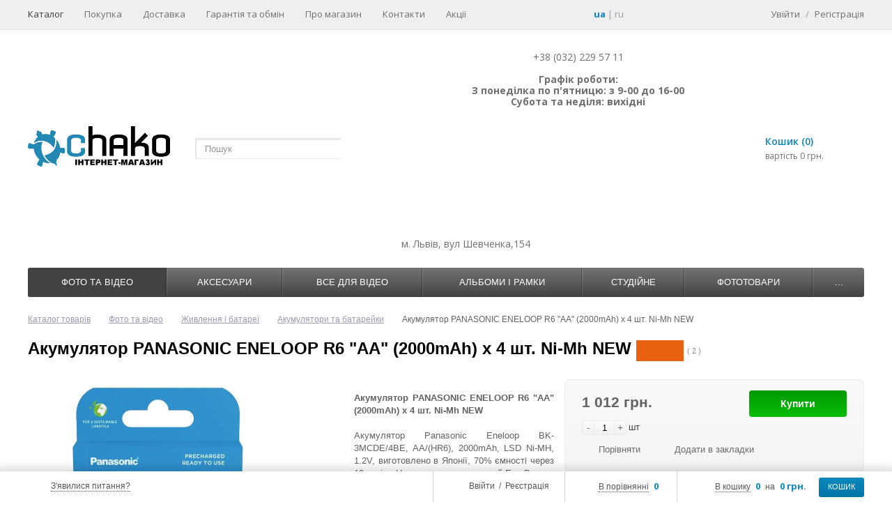

--- FILE ---
content_type: text/html; charset=UTF-8
request_url: https://chako.ua/catalog/akkumulyatory_i_batareyki/akkumulyator-panasonic-eneloop-r6-aa-2000mah-x-4-sht-ni-mh-new/
body_size: 29125
content:
<!DOCTYPE html>
<html>
    <head>

<!-- Global site tag (gtag.js) - Google Analytics -->
<script async src="https://www.googletagmanager.com/gtag/js?id=UA-123171990-2"></script>
<script>
  window.dataLayer = window.dataLayer || [];
  function gtag(){dataLayer.push(arguments);}
  gtag('js', new Date());

  gtag('config', 'UA-123171990-2');
</script>


<!-- Facebook Pixel Code -->
<script>
  !function(f,b,e,v,n,t,s)
  {if(f.fbq)return;n=f.fbq=function(){n.callMethod?
  n.callMethod.apply(n,arguments):n.queue.push(arguments)};
  if(!f._fbq)f._fbq=n;n.push=n;n.loaded=!0;n.version='2.0';
  n.queue=[];t=b.createElement(e);t.async=!0;
  t.src=v;s=b.getElementsByTagName(e)[0];
  s.parentNode.insertBefore(t,s)}(window, document,'script',
  'https://connect.facebook.net/en_US/fbevents.js');
  fbq('init', '733012180512200');
  fbq('track', 'PageView');
</script>
<noscript><img height="1" width="1" style="display:none"
  src="https://www.facebook.com/tr?id=733012180512200&ev=PageView&noscript=1"
/></noscript>
<!-- End Facebook Pixel Code -->

<!-- Google Tag Manager -->
<script>(function(w,d,s,l,i){w[l]=w[l]||[];w[l].push({'gtm.start':
new Date().getTime(),event:'gtm.js'});var f=d.getElementsByTagName(s)[0],
j=d.createElement(s),dl=l!='dataLayer'?'&l='+l:'';j.async=true;j.src=
'https://www.googletagmanager.com/gtm.js?id='+i+dl;f.parentNode.insertBefore(j,f);
})(window,document,'script','dataLayer','GTM-W6G7GXX');</script>
<!-- End Google Tag Manager -->



        <meta name="google-site-verification" content="0pSNz3fSPrRRap-Xv_2blaCs25LKA0WbTWVM-PMmw1s" />
        <meta http-equiv="X-UA-Compatible" content="IE=edge" />
        <meta name="viewport" content="width=device-width, initial-scale=1.0">
        <link rel="shortcut icon" type="image/x-icon" href="/favicon.ico"/>

        
        <link href='https://fonts.googleapis.com/css?family=Open+Sans:400,600,700&amp;subset=latin,cyrillic'
              rel='stylesheet' type='text/css'>
        <meta http-equiv="Content-Type" content="text/html; charset=UTF-8" />
<meta name="robots" content="index, follow" />
<meta name="keywords" content="Акумулятор PANASONIC ENELOOP R6 &amp;quot;АА&amp;quot; (2000mAh) x 4 шт. Ni-Mh NEW, купити Акумулятор PANASONIC ENELOOP R6 &amp;quot;АА&amp;quot; (2000mAh) x 4 шт. Ni-Mh NEW, ціна Акумулятор PANASONIC ENELOOP R6 &amp;quot;АА&amp;quot; (2000mAh) x 4 шт. Ni-Mh NEW}, характеристики Акумулятор PANASONIC ENELOOP R6 &amp;quot;АА&amp;quot; (2000mAh) x 4 шт. Ni-Mh NEW" />
<meta name="description" content="Купити Акумулятор PANASONIC ENELOOP R6 &amp;quot;АА&amp;quot; (2000mAh) x 4 шт. Ni-Mh NEW. Гуртом та у роздріб. Доставка по всій Україні." />
<link rel="canonical" href="https://chako.ua/catalog/akkumulyatory_i_batareyki/akkumulyator-panasonic-eneloop-r6-aa-2000mah-x-4-sht-ni-mh-new/" />
<link href="/bitrix/js/main/core/css/core.css?14413741653963" type="text/css"  rel="stylesheet" />
<link href="/bitrix/js/main/core/css/core_popup.css?144137416539879" type="text/css"  rel="stylesheet" />
<link href="/bitrix/templates/ms_shop_v3_adapt/components/bitrix/catalog/ms_catalog/style.css?1450170122700" type="text/css"  rel="stylesheet" />
<link href="/bitrix/templates/ms_shop_v3_adapt/components/bitrix/breadcrumb/ms_breadcrumb/style.css?1444130955480" type="text/css"  rel="stylesheet" />
<link href="/bitrix/templates/ms_shop_v3_adapt/components/chako/catalog.element/ms_element/style.css?144540579115451" type="text/css"  rel="stylesheet" />
<link href="/bitrix/templates/ms_shop_v3_adapt/components/bitrix/iblock.vote/ms_stars/style.css?14441309551130" type="text/css"  rel="stylesheet" />
<link href="/bitrix/templates/ms_shop_v3_adapt/components/bitrix/catalog.top/ms_catalog_top/slider/style.css?144413095519185" type="text/css"  rel="stylesheet" />
<link href="/bitrix/templates/ms_shop_v3_adapt/css/catalog_grid.css?144413095522515" type="text/css"  rel="stylesheet" />
<link href="/bitrix/templates/ms_shop_v3_adapt/libs/jquery.ui/jquery-ui-1.10.4.custom.css?144413095516218" type="text/css"  data-template-style="true"  rel="stylesheet" />
<link href="/bitrix/templates/ms_shop_v3_adapt/libs/jcarousel/jcarousel.css?14441309555504" type="text/css"  data-template-style="true"  rel="stylesheet" />
<link href="/bitrix/templates/ms_shop_v3_adapt/css/forms.css?144413095512863" type="text/css"  data-template-style="true"  rel="stylesheet" />
<link href="/bitrix/templates/ms_shop_v3_adapt/libs/nivoslider/nivo-slider.css?14441309551984" type="text/css"  data-template-style="true"  rel="stylesheet" />
<link href="/bitrix/templates/ms_shop_v3_adapt/libs/nivoslider/default/default.css?14441309552860" type="text/css"  data-template-style="true"  rel="stylesheet" />
<link href="/bitrix/templates/ms_shop_v3_adapt/libs/fancybox/jquery.fancybox.css?14441309554484" type="text/css"  data-template-style="true"  rel="stylesheet" />
<link href="/bitrix/templates/ms_shop_v3_adapt/components/bitrix/system.auth.form/ms_auth_v3_fp/style.css?1444130955995" type="text/css"  data-template-style="true"  rel="stylesheet" />
<link href="/bitrix/templates/ms_shop_v3_adapt/components/bitrix/menu/ms_top_menu/style.css?14441309551361" type="text/css"  data-template-style="true"  rel="stylesheet" />
<link href="/bitrix/templates/ms_shop_v3_adapt/components/bitrix/system.auth.form/ms_auth_v3/style.css?14441309551022" type="text/css"  data-template-style="true"  rel="stylesheet" />
<link href="/bitrix/templates/ms_shop_v3_adapt/components/bitrix/system.auth.authorize/popup/style.css?14441309553653" type="text/css"  data-template-style="true"  rel="stylesheet" />
<link href="/bitrix/templates/ms_shop_v3_adapt/components/bitrix/search.title/ms_search/style.css?14441309554323" type="text/css"  data-template-style="true"  rel="stylesheet" />
<link href="/bitrix/templates/ms_shop_v3_adapt/components/bitrix/sale.basket.basket.line/ms_line_old/style.css?1444130955948" type="text/css"  data-template-style="true"  rel="stylesheet" />
<link href="/bitrix/templates/ms_shop_v3_adapt/components/bitrix/menu/ms_multilevel_top_menu_drop/style.css?164035826416751" type="text/css"  data-template-style="true"  rel="stylesheet" />
<link href="/bitrix/templates/ms_shop_v3_adapt/components/bitrix/sale.basket.basket.small/ms_small_basket/style.css?1444130955329" type="text/css"  data-template-style="true"  rel="stylesheet" />
<link href="/bitrix/components/itprosteer/side.comment.add/templates/.default/style.css?16227309831233" type="text/css"  data-template-style="true"  rel="stylesheet" />
<link href="/bitrix/templates/ms_shop_v3_adapt/template_styles.css?164035819350983" type="text/css"  data-template-style="true"  rel="stylesheet" />
<script type="text/javascript">if(!window.BX)window.BX={message:function(mess){if(typeof mess=='object') for(var i in mess) BX.message[i]=mess[i]; return true;}};</script>
<script type="text/javascript">(window.BX||top.BX).message({'JS_CORE_LOADING':'Завантаження...','JS_CORE_NO_DATA':'— Немає даних —','JS_CORE_WINDOW_CLOSE':'Закрити','JS_CORE_WINDOW_EXPAND':'Розгорнути','JS_CORE_WINDOW_NARROW':'Згорнути у вікно','JS_CORE_WINDOW_SAVE':'Зберегти','JS_CORE_WINDOW_CANCEL':'Скасувати','JS_CORE_H':'г','JS_CORE_M':'хв','JS_CORE_S':'с','JSADM_AI_HIDE_EXTRA':'Приховати зайві','JSADM_AI_ALL_NOTIF':'Показати всі','JSADM_AUTH_REQ':'Потрібна авторизація!','JS_CORE_WINDOW_AUTH':'Увійти','JS_CORE_IMAGE_FULL':'Повний розмір'});</script>
<script type="text/javascript">(window.BX||top.BX).message({'LANGUAGE_ID':'ua','FORMAT_DATE':'DD.MM.YYYY','FORMAT_DATETIME':'DD.MM.YYYY HH:MI:SS','COOKIE_PREFIX':'BITRIX_SM','SERVER_TZ_OFFSET':'7200','SITE_ID':'ua','USER_ID':'','SERVER_TIME':'1769484022','USER_TZ_OFFSET':'0','USER_TZ_AUTO':'Y','bitrix_sessid':'fae8f3c10c90b5f9f2ba19eacebba3d1'});</script>


<script type="text/javascript" src="/bitrix/js/main/core/core.js?1445946550110032"></script>
<script type="text/javascript" src="/bitrix/js/main/core/core_fx.js?144137416516538"></script>
<script type="text/javascript" src="/bitrix/js/main/core/core_popup.js?144137416539448"></script>
<script type="text/javascript" src="/bitrix/js/main/core/core_ajax.js?144594655034943"></script>
<script type="text/javascript" src="/bitrix/js/main/cphttprequest.js?14413741656104"></script>
<script type="text/javascript">var ajaxMessages = {wait:"Завантаження..."}</script>



<script type="text/javascript" src="/bitrix/templates/ms_shop_v3_adapt/js/jquery-1.8.3.min.js?144413095593637"></script>
<script type="text/javascript" src="/bitrix/templates/ms_shop_v3_adapt/script.js?14630444963087"></script>
<script type="text/javascript" src="/bitrix/templates/ms_shop_v3_adapt/js/ios-orientationchange-fix.js?14441309551656"></script>
<script type="text/javascript" src="/bitrix/templates/ms_shop_v3_adapt/libs/jquery.ui/jquery-ui-1.10.4.custom.min.js?144413095535094"></script>
<script type="text/javascript" src="/bitrix/templates/ms_shop_v3_adapt/libs/jcarousel/jquery.jcarousel.min.js?144413095517172"></script>
<script type="text/javascript" src="/bitrix/templates/ms_shop_v3_adapt/js/jquery.cookie.js?14441309554467"></script>
<script type="text/javascript" src="/bitrix/templates/ms_shop_v3_adapt/libs/nivoslider/jquery.nivo.slider.js?144413095529774"></script>
<script type="text/javascript" src="/bitrix/templates/ms_shop_v3_adapt/libs/fancybox/jquery.fancybox.pack.js?144413095522634"></script>
<script type="text/javascript" src="/bitrix/templates/ms_shop_v3_adapt/js/jquery.placeholder.js?14804970375295"></script>
<script type="text/javascript" src="/bitrix/templates/ms_shop_v3_adapt/js/scripts.js?162685641222327"></script>
<script type="text/javascript" src="/bitrix/templates/ms_shop_v3_adapt/components/bitrix/catalog.compare.list/ms_compare_button/script.js?14441309551404"></script>
<script type="text/javascript" src="/bitrix/templates/ms_shop_v3_adapt/components/bitrix/menu/ms_top_menu/script.js?1444130955708"></script>
<script type="text/javascript" src="/bitrix/components/bitrix/search.title/script.js?14413742439472"></script>
<script type="text/javascript" src="/bitrix/templates/ms_shop_v3_adapt/components/bitrix/menu/ms_multilevel_top_menu_drop/script.js?168657752310805"></script>
<script type="text/javascript" src="/bitrix/templates/ms_shop_v3_adapt/components/bitrix/sale.basket.basket.small/ms_small_basket/script.js?1444130955716"></script>
<script type="text/javascript" src="/bitrix/components/itprosteer/side.comment.add/templates/.default/script.js?16228023402339"></script>
<script type="text/javascript" src="/bitrix/templates/ms_shop_v3_adapt/components/chako/catalog.element/ms_element/script.js?164328843582076"></script>
<script type="text/javascript" src="/bitrix/templates/ms_shop_v3_adapt/components/bitrix/iblock.vote/ms_stars/script.js?15287167133073"></script>
<script type="text/javascript" src="/bitrix/templates/ms_shop_v3_adapt/js/section.js?164328836239491"></script>
<script type="text/javascript">var _ba = _ba || []; _ba.push(["aid", "0210d589587f615bc2a7bf4c40994dc7"]); _ba.push(["host", "chako.ua"]); _ba.push(["ad[ct][item]", "[base64]"]);_ba.push(["ad[ct][user_id]", function() {return BX.message("USER_ID") ? BX.message("USER_ID") : 0;}]);_ba.push(["ad[ct][recommendation]", function() {var rcmId = "";var cookieValue = BX.getCookie("BITRIX_SM_RCM_PRODUCT_LOG");var productId = 84679;var cItems = [],cItem;if (cookieValue){cItems = cookieValue.split('.');}var i = cItems.length;while (i--){cItem = cItems[i].split('-');if (cItem[0] == productId){rcmId = cItem[1];break;}}return rcmId;}]);_ba.push(["ad[ct][v]", "2"]);(function() {var ba = document.createElement("script"); ba.type = "text/javascript"; ba.async = true;ba.src = (document.location.protocol == "https:" ? "https://" : "http://") + "bitrix.info/ba.js";var s = document.getElementsByTagName("script")[0];s.parentNode.insertBefore(ba, s);})();</script>



                <title>Акумулятор PANASONIC ENELOOP R6 &quot;АА&quot; (2000mAh) x 4 шт. Ni-Mh NEW купити у Львові, Харкові - ціни в Україні - відгуки, характеристики - інтернет магазин Chako.ua</title>
        
                
        <!--jCarousel-->
                
        <script type="text/javascript">
            var tplUrl = '/bitrix/templates/ms_shop_v3_adapt';
            var storesTitle = 'Наявність на складах';
            if (document.documentElement) {
                document.documentElement.id = "js"
            }
        </script>

                
        <!-- Nivoslider -->
                
        
        <!--[if lt IE 9]>
        <script src="/bitrix/templates/ms_shop_v3_adapt/js/html5shiv.js" type="text/javascript"></script>
        <link rel="stylesheet" type="text/css" href="/bitrix/templates/ms_shop_v3_adapt/css/ie8.css"/>
        <![endif]-->

        <!--Fancybox-->
                
        <link href="/bitrix/templates/ms_shop_v3_adapt/css/responsive.css?28_08_2023" media="screen" rel="stylesheet" type="text/css"/>

                
        <script type="text/javascript">
            var cartURL = "/personal/cart/";
        </script>
        <!-- <script  type="text/javascript" src="/bitrix/templates/ms_shop_v3_adapt/js/jquery.maskedinput.min.js"></script> -->
        <script src="/bitrix/templates/ms_shop_v3_adapt/js/inputmask/inputmask.js"></script>
        <script src="/bitrix/templates/ms_shop_v3_adapt/js/inputmask/jquery.inputmask.js"></script>

        <script type="text/javascript">
           $(document).ready(function(){
               $("#phone_field").inputmask("+38(999)999-99-99");
             //  $("#phone_field_order").inputmask("+38(999)999-99-99");
                /*$("#phone_field").bind("keyup change mouseenter mouseleave propertychange", function(e){
                    /*e.preventDefault();
                    var searchTxt = $(this).val();
                    searchTxt = searchTxt.replace(/[^0-9]/gim,'');
                    if(searchTxt.length <= 12){
                        $(this).attr("value","+"+ searchTxt);
                    }else{
                        $(this).attr("value","+"+ searchTxt.substring(0,12));
                    }

                    return false;
                })*/
            })
        </script>
		<link rel="alternate" hreflang="uk-ua" href="https://chako.ua/catalog/akkumulyatory_i_batareyki/akkumulyator-panasonic-eneloop-r6-aa-2000mah-x-4-sht-ni-mh-new/" /><link rel="alternate" hreflang="ru-UA" href="https://chako.ua/ru/catalog/akkumulyatory_i_batareyki/akkumulyator-panasonic-eneloop-r6-aa-2000mah-x-4-sht-ni-mh-new/" />	
	<meta name="google-site-verification" content="i4uisWauA4YqjIKnQiZhZhJbPDPDyUZK0H2yAunnhVc" />
    </head>
<body>
<!-- Google Tag Manager (noscript) -->
<noscript><iframe src="https://www.googletagmanager.com/ns.html?id=GTM-W6G7GXX"
height="0" width="0" style="display:none;visibility:hidden"></iframe></noscript>
<!-- End Google Tag Manager (noscript) -->

    <div id="panel"></div>





<link href="/bitrix/templates/ms_shop_v3_adapt/themes/theme1/colors.css" rel="stylesheet" type="text/css"/>


    <div id="content-bg"></div>

<div id="container">
    <div id="fix_panel" class="fp_light">
        <div class="maxwidth">
            <div id="fix_panel_in" class="clearfix">
                <div class="fp_item fp_feedback feedback-link feedback-top">
                    <i></i>
					<a class="dotted" href="/feedback/">З'явилися питання?</a>
                </div>
                <div class="fp_item fp_search">
                    <a href="/catalog/?q=&s="></a>
                    <a href="/catalog/?q=&s=" class="fp_search--text">Поиск по сайту</a>
                </div>

                <div class="fp_item">
                    <div class="fp_cart">
                        
<i></i>
<a class="dotted" href="/personal/cart/">В кошику</a>
<b>0</b>
<span>на</span>
<b>0 грн.</b>
<a class="btn" href="/personal/cart/">КОШИК</a>                    </div>
                </div>

                <div class="fp_item">
                    

<div class="fp_compare" id="catalog-compare-list9J9wbd">
	<!--'start_frame_cache_catalog-compare-list9J9wbd'-->		
		<i></i>
		<a class="dotted" href="/catalog/compare/?action=COMPARE">В порівнянні</a>
		<b>0</b>
		
				
		<script type="text/javascript">
		
			var compareIDs = '';
		
		</script>
		
	
	<!--'end_frame_cache_catalog-compare-list9J9wbd'--></div>

<script type="text/javascript">
BX.message({
	C_TITLE: 'Торав додано до порівняння',
	C_BTN_TEXT: 'Перейти до порівняння',
	C_BTN_LINK: '/catalog/compare/?action=COMPARE',
	C_BTN_CONTINUE: 'Продовжити покупки'
});

</script>                </div>

                <div class="fp_item">
                    <div class="fp_auth">
                        <i></i>
                        

	<a class="auth-link" href="/auth/">Ввійти</a>
		<span>&nbsp;/&nbsp;</span>
	<a class="reg-link" href="/register/" >Реєстрація</a>
	
<script>
	function openAuthorizePopup()
	{
		var authPopup = BX.PopupWindowManager.create("AuthorizePopup", null, {
			autoHide: true,
			//	zIndex: 0,
			offsetLeft: 0,
			offsetTop: 0,
			overlay : true,
			draggable: {restrict:true},
			closeByEsc: true,
			closeIcon: { right : "12px", top : "10px"},
			content: '<div style="width:400px;height:400px; text-align: center;"><span style="position:absolute;left:50%; top:50%"><img src="/bitrix/templates/ms_shop_v3_adapt/components/bitrix/system.auth.form/ms_auth_v3_fp/images/wait.gif"/></span></div>',
			events: {
				onAfterPopupShow: function()
				{
					BX.ajax.post(
							'/bitrix/templates/ms_shop_v3_adapt/components/bitrix/system.auth.form/ms_auth_v3_fp/ajax.php',
							{
								backurl: '/catalog/akkumulyatory_i_batareyki/akkumulyator-panasonic-eneloop-r6-aa-2000mah-x-4-sht-ni-mh-new/',
								forgotPassUrl: '/auth?forgot_password=yes'
							},
							BX.delegate(function(result)
							{
								this.setContent(result);
							},
							this)
					);
				}
			}
		});

		authPopup.show();
	}
</script>                    </div>
                </div>

            </div>
        </div>
    </div>


    <div id="top-panel">
        <div class="maxwidth no-marker clearfix">
            

<nav id="tp-menu">
	<a href="javascript:void(0);"><span>Меню</span></a>
	<ul>
		
			
			
				
											<li class="root-item active"><a href="/catalog/">Каталог</a></li>
					
				
			
			
		
			
			
				
											<li class="root-item"><a href="/purchase/">Покупка</a></li>
					
				
			
			
		
			
			
				
											<li class="root-item"><a href="/about/delivery/">Доставка</a></li>
					
				
			
			
		
			
			
				
											<li class="root-item"><a href="/about/guaranty/">Гарантія та обмін</a></li>
					
				
			
			
		
			
			
				
											<li class="root-item"><a href="/about/">Про магазин</a></li>
					
				
			
			
		
			
			
				
											<li class="root-item"><a href="/about/contacts/">Контакти</a></li>
					
				
			
			
		
			
			
				
											<li class="root-item"><a href="/promotions/">Акції</a></li>
					
				
			
			
		
		
	</ul>
</nav>
            <div class="currency_include">
                            </div>

            <div class="lang_switch">
                <a class="lang ua active" href="/catalog/akkumulyatory_i_batareyki/akkumulyator-panasonic-eneloop-r6-aa-2000mah-x-4-sht-ni-mh-new/">ua</a> | <a
                    href="/ru/catalog/akkumulyatory_i_batareyki/akkumulyator-panasonic-eneloop-r6-aa-2000mah-x-4-sht-ni-mh-new/" class="lang ru ">ru</a>
            </div>

            <div class="auth-reg">

	<a class="auth-link" href="/auth/">Увійти</a>
		<span>/</span>
	<a class="reg-link" href="/register/" >Регістрація</a>
	</div>

<script>
	function openAuthorizePopup()
	{
		var authPopup = BX.PopupWindowManager.create("AuthorizePopup", null, {
			autoHide: true,
			//	zIndex: 0,
			offsetLeft: 0,
			offsetTop: 0,
			overlay : true,
			draggable: {restrict:true},
			closeByEsc: true,
			closeIcon: { right : "12px", top : "10px"},
			content: '<div style="width:400px;height:400px; text-align: center;"><span style="position:absolute;left:50%; top:50%"><img src="/bitrix/templates/ms_shop_v3_adapt/components/bitrix/system.auth.form/ms_auth_v3/images/wait.gif"/></span></div>',
			events: {
				onAfterPopupShow: function()
				{
					BX.ajax.post(
							'/bitrix/templates/ms_shop_v3_adapt/components/bitrix/system.auth.form/ms_auth_v3/ajax.php',
							{
								backurl: '/catalog/akkumulyatory_i_batareyki/akkumulyator-panasonic-eneloop-r6-aa-2000mah-x-4-sht-ni-mh-new/',
								forgotPassUrl: '/auth?forgot_password=yes'
							},
							BX.delegate(function(result)
							{
								this.setContent(result);
							},
							this)
					);
				}
			}
		});

		authPopup.show();
	}
</script>
                            <div class="login-form">
		
	<form name="form_auth" method="post" target="_top" action="/auth/">
		<div class="field">
			<input class="input_text_style" placeholder="Увійти" type="text" name="USER_LOGIN" maxlength="255" value="" />
		</div>
		<div class="field">
			<input class="input_text_style" placeholder="Пароль" type="password" name="USER_PASSWORD" maxlength="255" />
		</div>
		
		<input type="hidden" name="AUTH_FORM" value="Y" />
		<input type="hidden" name="TYPE" value="AUTH" />
				<input type="hidden" name="backurl" value="/catalog/akkumulyatory_i_batareyki/akkumulyator-panasonic-eneloop-r6-aa-2000mah-x-4-sht-ni-mh-new/" />
				
		
				
		
				<p class="checkbox">
			<input type="checkbox" id="USER_REMEMBER" name="USER_REMEMBER" value="Y" checked />
			<label class="rememberme" for="USER_REMEMBER">Запам'ятати мене</label>
		</p>
		
			
		<p class="tal"><input class="bt3" type="submit" name="Login" value="Ввійти" /></p>
		
		
						<noindex>
				<span class="forgotpassword"><a href="/auth/?forgot_password=yes" rel="nofollow">Забули пароль?</a></span>
			</noindex>
					
	</form>
	<!--
			-->
	
	<script type="text/javascript">
		try{document.form_auth.USER_LOGIN.focus();}catch(e){}
		</script>
</div>

            
            <!-- <div class="google_translate_block">
            <div id="google_translate_element"></div><script type="text/javascript">
                function googleTranslateElementInit() {
                    new google.translate.TranslateElement({pageLanguage: 'ru', includedLanguages: 'en,ru,uk', layout: google.translate.TranslateElement.InlineLayout.SIMPLE}, 'google_translate_element');
                }
                </script><script type="text/javascript" src="//translate.google.com/translate_a/element.js?cb=googleTranslateElementInit"></script>

            </div> -->
        </div>
    </div>

<div id="container-in" class="maxwidth">
    <header id="site_header">
        <div class="h_item h_logo">
            <a id="logo" href="/"><img src="/theme_files/bitrixsite-logo-ua.png" alt=""/></a>        </div>

        <div class="h_item h_search">
            <div class="top-search" id="search">
<div class="search-block">
	<form action="/catalog/">
		<input class="search-field" placeholder="Пошук" id="title-search-input" type="text" name="q" value="" autocomplete="off"/>
		<input class="search-btn" name="s" type="submit" value=""/>		
	</form>
</div>
</div>
<script type="text/javascript">
var jsControl_06a943c59f33a34bb5924aaf72cd2995 = new JCTitleSearch({
	//'WAIT_IMAGE': '/bitrix/themes/.default/images/wait.gif',
	'AJAX_PAGE' : '/catalog/akkumulyatory_i_batareyki/akkumulyator-panasonic-eneloop-r6-aa-2000mah-x-4-sht-ni-mh-new/',
	'CONTAINER_ID': 'search',
	'INPUT_ID': 'title-search-input',
	'MIN_QUERY_LEN': 2
});

</script>
        </div>

        <div id="header-contacts" class="h_item">
            <div id="header-contacts-in">
                <div class="phone">
                    <style>.box-sizing,.box-sizing * {	box-sizing: border-box;-moz-box-sizing: border-box; /*Firefox 1-3*/-webkit-box-sizing: border-box; /* Safari */}#site_header {	z-index: 13;}	.tel-block {		min-width: 325px;		padding-top: 6px;	}	.tel-dropdown {		position: relative;		display: block;		float: left;	}	.tel-dropdown a.tel-btn{		display: block;		cursor: pointer;		background-image: url('/bitrix/templates/ms_shop_v3_adapt/img/tel-num/numtel.jpg');		background-repeat: no-repeat;		background-position: center;		width: 91px;		height: 48px;	}	.tel-dropdown ul.tel-choose{		position: absolute;		margin: 0;		display: none;		border: 1px solid #D4D4D4;		padding: 0;		border-radius: 5px;		z-index: 300;		background-color: white;	}	.tel-dropdown ul.tel-choose.is-open {		display: block;		top: 51px;	}	.tel-dropdown li{		width: 100%;		display: block;		font-size: 14px;		color: #6f6f6f;		line-height: 1.2;		padding: 10px 15px;		margin: 0;	}	.tel-dropdown li:hover {		background-color: #ECECEB;		cursor: pointer;	}	.tel-num {		display: block;		margin: 0;		padding: 0;	}	.tel-num li {		color: #007fb2;    white-space: nowrap;		display: none;		margin: 0;		line-height: 1.2;	}	.tel-num li a{		text-decoration: none!important;	}	.tel-block .tel-right {		display: block;		float: left;		padding-left: 10px;	}	.tel-block .work-time{		width: 100%;		margin: 0;		text-align: center;		color: #6f6f6f;		font-size: 14px;		line-height: 1.2;	}	.tel-choose .tel-icon {		display: inline-block;		width: 15px;		height: 15px;		background-repeat: no-repeat;		background-position: center;		margin-bottom: -3px;		margin-right: 8px;	}	.tel-choose .tel-kievstar-icon{		background-image: url('/bitrix/templates/ms_shop_v3_adapt/img/tel-num/tel-num-ks.png');	}	.tel-choose .tel-mts-icon{		background-image: url('/bitrix/templates/ms_shop_v3_adapt/img/tel-num/tel-num-voda.png');	}	.tel-choose .tel-general-icon	{		background-image: url('/bitrix/templates/ms_shop_v3_adapt/img/tel-num/tel-num-lviv.png');	}	@media (max-width: 1040px)  {		.top-search .search-field {		    display: none;		}	}	@media (max-width: 854px) {		.tel-block {			min-width: 292px;		}		.tel-num {			font-size: 20px;    	margin-top: 4px;		}		#site_header .h_search, #site_header .top_cart {			display: none;		}	}	@media (max-width: 560px) {		.tel-dropdown a.tel-btn {			width: 64px;			background-size: 100% auto;		}		.tel-block {			min-width: 260px;			padding-top: 0;			margin-top: -10px;		}		.tel-dropdown ul.tel-choose.is-open {			top: 44px;		}	}</style> <script type="text/javascript">
	function telDropdown() {
		if ($('.tel-dropdown ul.tel-choose').hasClass('is-open') == false) {
			$('#site_header').css('z-index',13);
			$('.tel-dropdown ul.tel-choose').addClass('is-open');
		} else {
			$('#site_header').css('z-index',11);
			$('.tel-dropdown ul.tel-choose').removeClass('is-open');
		}
		;
	};
	$(document).ready(function () {
		var telChooseArr = $('.tel-choose > li');
		var telNumArr = $('.tel-num > li');
		for (var i = 0; i < telChooseArr.length; i++) {
			$(telChooseArr[i]).attr('arrindex', i);
		}
		;
		$('.tel-choose > li').click(function (e) {
			$(telNumArr).each(function () {
				$(this).hide();
			});
			$(telNumArr[$(e.target).attr('arrindex')]).show();
			$('.tel-choose').removeClass('is-open');
		});
		$(document).mouseup(function (e) {
			if(0){
				var div = $(".tel-dropdown");
				if (!div.is(e.target) && div.has(e.target).length === 0) {
					div.find('> .tel-choose').removeClass('is-open');
				}
			}
		});
	});
</script>
<div class="tel-block clearfix">
	<div class="tel-dropdown box-sizing">
		 <a class="tel-btn" onclick="telDropdown();" ></a>
		<ul class="tel-choose">
			<li><i class="tel-icon tel-kievstar-icon"></i>Київстар</li>
			<li><i class="tel-icon tel-mts-icon"></i>Vodafone</li>
			<li><i class="tel-icon tel-general-icon"></i>м. Львів</li>
		</ul>
	</div>
	<div class="tel-right">
		<ul class="tel-num box-sizing">
			<li><a href="tel:+380960012377">+38 (096) 001 23 77</a></li>
			<li><a href="tel:+380991253856">+38 (099) 125 38 56</a></li>
			<li><a href="tel:+38 (032) 229 57 11">+38 (032) 229 57 11</a></li>
		</ul>
		<p class="work-time">
			 +38 (032) 229 57 11 <br>
 <br>
 <b>Графік роботи:</b><br>
 <b>
			З понеділка по п'ятницю: з 9-00 до 16-00</b><br>
 <b>
			Субота та неділя: вихідні<br>
 </b><br>
 <br>
 <b><span style="color: #9d0a0f;"> </span></b>
		</p>
		<p style="text-align: center;">
			&nbsp; <span style="color: #9d0a0f;"><span style="color: #ee1d24;"></span></span><br>
			<br>
		</p>
		<p class="work-time">
 <br>
 <br>
 <br>
		</p>
		<p>
		</p>
	</div>
</div>
 <br>                </div>
                <div class="worktime">
                    м. Львів, вул Шевченка,154                </div>
            </div>
        </div>

        <div class="h_item top_cart">
            <div id="top-cart">
                
	<a class="tc_icon" href="/personal/cart/"></a>
	<div class="tc_right tc_not_empty">
		<a class="t_cart_products" href="/personal/cart/">Кошик (0)</a>
		<div class="t_cart_sum">вартість 0 грн.</div>
	</div>
            </div>
        </div>
    </header>
	<div id="top-nav">
		
<script src="/bitrix/templates/ms_shop_v3_adapt/components/bitrix/menu/ms_multilevel_top_menu_drop/jquery.accordion.js"></script>
<div class="bg"></div>
<div class="bx_horizontal_menu_advaced central no-marker bx_site" id="catalog_menu_XEVOpk">
		<a href="javascript:void(0);"><span>Каталог</span></a>
		<ul id="ul_catalog_menu_XEVOpk">
	<!-- first level-->
			<li class="bx_hma_one_lvl current dropdown">
			<a href="/catalog/foto_i_video_test_izm/" data-description="" >
				Фото та відео			</a>

					<div class="bx_children_container animate">
				<div class="bx_children_block">
					<ul>
																		<!-- second level-->
							<li class="parent">
								<a href="/catalog/fotoapparaty/" data-picture="" data-description="
">
									Фотоапарати								</a>

														</li>
													<!-- second level-->
							<li class="parent has_sublevel">
								<a href="/catalog/obektiv/" data-picture="" data-description="
">
									Об'єктиви та аксесуари								</a>

															<div class="bx_children_block_3rd_lvl">
									<ul>
										<!-- third level-->
										<li>
											<a href="/catalog/obektivy/" data-picture="" data-description="


	 Об'єктиви - ціни, описи, характеристики, підбір бленд, рекомендації щодо застосування. У нашому інтернет магазині можна вибрати і купити об'єктив будь-якої марки: Canon, Nikon, Tamron, Tokina, Pentax, Sony, Carl Zeiss, Samyang і ін

 



 

 
">Об'єктиви</a>
										</li>
										<!-- third level-->
										<li>
											<a href="/catalog/dok_stants_dlya_ob_ktiv_v/" data-picture="" data-description="Док-станції для об'єктивів?">Док-станції для об'єктивів</a>
										</li>
										<!-- third level-->
										<li>
											<a href="/catalog/blendy/" data-picture="" data-description="Бленда - додатковий аксесуар до об'єктиву, призначений для боротьби з відблисками і паразитним&nbsp;засвіченням. Рекомендується використання бленди, коли джерела світла перебувають на периферії кадру. Бленди так само частково захищають об'єктиви від пилу, дощу і снігу. Нерідкі випадки, коли бленди, приймаючи удар на себе, рятували об'єктив при падінні.
 
 Через різницю в фокусних відстанях і діаметрі кріплення, для кожної конкретної моделі об'єктива розроблена своя бленда. Також є універсальні бленди, але вони не дають 100% гарантії захисту від відблисків і паразитного засвічення.
 
 У нас на сайті представлені оригінальні бленди Canon і Nikon і їх повні аналоги. Також можна купити універсальні і бленди для відеокамер.">Бленди</a>
										</li>
										<!-- third level-->
										<li>
											<a href="/catalog/kryshki_obektivov/" data-picture="" data-description="">Кришки об'єктивів </a>
										</li>
										<!-- third level-->
										<li>
											<a href="/catalog/makrokoltsa/" data-picture="" data-description="(UA)&nbsp;Макрокільця - принципова схема складається з звичайного порожнього циліндра, технічно оснащений різними параметрами, встановлюється між об'єктивом і матрицею, основне завдання - зміна параметрів оптичної системи. Зі збільшенням відстані між об'єктивом і матрицею, зростає можливість наближатися об'єктивом до об'єкту зйомки ближче. Макрокільця - інструмент для макрофотографії через звичайний об'єктив.
 ©AlexanderChernov/Gidroman">Макрокільця</a>
										</li>
										<!-- third level-->
										<li>
											<a href="/catalog/follou_fokusy-/" data-picture="" data-description="var clicky_site_ids = clicky_site_ids || []; clicky_site_ids.push(101187396);
">Фоллоу фокуси</a>
										</li>
										<!-- third level-->
										<li>
											<a href="/catalog/chistka_obektivov/" data-picture="" data-description="">Чистка об'єктивів</a>
										</li>
										<!-- third level-->
										<li>
											<a href="/catalog/perekhodniki_pod_optiku/" data-picture="" data-description="С появлением переходников у фотографов появилась возможность использовать качественную старую оптику на современных фотоаппаратах. Переходники под оптику бывают с подтверждением фокуса (AF) и без. На данной странице можно найти переходники обоих видов под самые популярные байонеты цифровых и аналоговых фотоаппаратов.
 
 Также, рекомендуем для прочтения статью: Переходники (инструкция по программированию).">Перехідники під оптику </a>
										</li>
										<!-- third level-->
										<li>
											<a href="/catalog/perekhodnye_koltsa/" data-picture="" data-description="">Перехідні кільця</a>
										</li>
										<!-- third level-->
										<li>
											<a href="/catalog/reversivnye_adaptery/" data-picture="" data-description="Реверсивный макро адаптер или реверсивное кольцо применяется для макросъемки – позволяет присоединять объектив обратной стороной к фотоаппарату. Для использования следует прикрутить реверсивный макро адаптер к резьбе объектива, другой стороной адаптера – закрепить перевернутый объектив к байонету фотоаппарата. Кроме того, реверсивное кольцо может позволять надевать объективы один на другой.
 
Желательно использовать с объективами с ручной диафрагмой – автоматика объектива работать не будет.">Реверсивні адаптери</a>
										</li>
										<!-- third level-->
										<li>
											<a href="/catalog/svetofiltry/" data-picture="" data-description="Рекомендуем для прочтения статью: &lt;a href="
 http://chako.ua/reviews/svetofiltry_dlya_tsifrovykh_fotokamer/" target="_blank"&gt;Светофильтры для цифровых фотокамер&lt;/a&gt;.">Світлофільтри</a>
										</li>
										<!-- third level-->
										<li>
											<a href="/catalog/shirokougolnye_konvertery/" data-picture="" data-description="">Ширококутні конвертери</a>
										</li>
										<!-- third level-->
										<li>
											<a href="/catalog/shtativnye_koltsa/" data-picture="" data-description="">Штативні кільця </a>
										</li>
										<!-- third level-->
										<li>
											<a href="/catalog/ekstendery_i_telenasadki/" data-picture="" data-description="">Екстендери та теленасадки</a>
										</li>
																		</ul>
								</div>
														</li>
													<!-- second level-->
							<li class="parent has_sublevel">
								<a href="/catalog/videokamery-/" data-picture="" data-description="var clicky_site_ids = clicky_site_ids || []; clicky_site_ids.push(101187396);
">
									Відеокамери								</a>

															<div class="bx_children_block_3rd_lvl">
									<ul>
										<!-- third level-->
										<li>
											<a href="/catalog/videokamery/" data-picture="" data-description="">Відеокамери</a>
										</li>
										<!-- third level-->
										<li>
											<a href="/catalog/gopro_i_analogi/" data-picture="" data-description="">Екшн-камери</a>
										</li>
										<!-- third level-->
										<li>
											<a href="/catalog/aksessuary_dlya_gopro/" data-picture="" data-description="">Аксесуари для екшн-камер</a>
										</li>
																		</ul>
								</div>
														</li>
													<!-- second level-->
							<li class="parent has_sublevel">
								<a href="/catalog/zvuk/" data-picture="" data-description="var clicky_site_ids = clicky_site_ids || []; clicky_site_ids.push(101187396);
">
									Звук								</a>

															<div class="bx_children_block_3rd_lvl">
									<ul>
										<!-- third level-->
										<li>
											<a href="/catalog/mikrofony/" data-picture="" data-description="">Мікрофони</a>
										</li>
										<!-- third level-->
										<li>
											<a href="/catalog/mikrofonnye_radiosistemy/" data-picture="" data-description="">Мікрофонні радіосистеми</a>
										</li>
										<!-- third level-->
										<li>
											<a href="/catalog/audio_rekordery/" data-picture="" data-description="">Аудіо рекордери</a>
										</li>
										<!-- third level-->
										<li>
											<a href="/catalog/audio_aksessuary/" data-picture="" data-description="">Аудіо аксесуари</a>
										</li>
										<!-- third level-->
										<li>
											<a href="/catalog/audiointerfeys/" data-picture="" data-description="">Аудіоінтерфейс</a>
										</li>
										<!-- third level-->
										<li>
											<a href="/catalog/naushniki/" data-picture="" data-description="">Навушники</a>
										</li>
																		</ul>
								</div>
														</li>
																								<!-- second level-->
							<li class="parent has_sublevel">
								<a href="/catalog/svet/" data-picture="" data-description="var clicky_site_ids = clicky_site_ids || []; clicky_site_ids.push(101187396);
">
									Світло								</a>

															<div class="bx_children_block_3rd_lvl">
									<ul>
										<!-- third level-->
										<li>
											<a href="/catalog/fotovspyshki/" data-picture="" data-description="">Фотоспалахи</a>
										</li>
										<!-- third level-->
										<li>
											<a href="/catalog/postoyannyy_svet/" data-picture="" data-description="">Постійне світло</a>
										</li>
										<!-- third level-->
										<li>
											<a href="/catalog/rasseivateli_dlya_vspyshek---/" data-picture="" data-description="">Розсіювачі для спалахів</a>
										</li>
										<!-- third level-->
										<li>
											<a href="/catalog/studiynye_vspyshki---/" data-picture="" data-description="">Студійні спалахи</a>
										</li>
																		</ul>
								</div>
														</li>
													<!-- second level-->
							<li class="parent has_sublevel">
								<a href="/catalog/shtativy_i_monopody/" data-picture="" data-description="var clicky_site_ids = clicky_site_ids || []; clicky_site_ids.push(101187396);
">
									Штативи та моноподи								</a>

															<div class="bx_children_block_3rd_lvl">
									<ul>
										<!-- third level-->
										<li>
											<a href="/catalog/shtativy/" data-picture="" data-description="">Штативи</a>
										</li>
										<!-- third level-->
										<li>
											<a href="/catalog/shtativnye_golovki/" data-picture="" data-description="">Штативні головки</a>
										</li>
										<!-- third level-->
										<li>
											<a href="/catalog/monopody/" data-picture="" data-description="">Моноподи</a>
										</li>
										<!-- third level-->
										<li>
											<a href="/catalog/platformy_i_adaptery/" data-picture="" data-description="">Платформи і адаптери</a>
										</li>
										<!-- third level-->
										<li>
											<a href="/catalog/mini_shtativy/" data-picture="" data-description="">Міні штативи</a>
										</li>
																		</ul>
								</div>
														</li>
													<!-- second level-->
							<li class="parent has_sublevel">
								<a href="/catalog/chekhly_ryukzaki_boksy/" data-picture="" data-description="var clicky_site_ids = clicky_site_ids || []; clicky_site_ids.push(101187396);
">
									Чохли, рюкзаки, бокси								</a>

															<div class="bx_children_block_3rd_lvl">
									<ul>
										<!-- third level-->
										<li>
											<a href="/catalog/ryukzaki/" data-picture="" data-description="">Рюкзаки</a>
										</li>
										<!-- third level-->
										<li>
											<a href="/catalog/sumki/" data-picture="" data-description="">Сумки</a>
										</li>
										<!-- third level-->
										<li>
											<a href="/catalog/dozhdeviki_dlya_kamer/" data-picture="" data-description="">Дощовики для камер</a>
										</li>
										<!-- third level-->
										<li>
											<a href="/catalog/boksy_i_keysy/" data-picture="" data-description="">Бокси та кейси</a>
										</li>
										<!-- third level-->
										<li>
											<a href="/catalog/dlya_podvodnoy_semki/" data-picture="" data-description="">Для підводної зйомки</a>
										</li>
										<!-- third level-->
										<li>
											<a href="/catalog/vodonepronitsaemye_chekhly/" data-picture="" data-description="">Водонепроникні чехли</a>
										</li>
										<!-- third level-->
										<li>
											<a href="/catalog/chekhly_dlya_obektivov/" data-picture="" data-description="">Чехли для об'єктивів</a>
										</li>
										<!-- third level-->
										<li>
											<a href="/catalog/sumki_dlya_oborudovaniya/" data-picture="" data-description="">Сумки для обладнання</a>
										</li>
																		</ul>
								</div>
														</li>
													<!-- second level-->
							<li class="parent has_sublevel">
								<a href="/catalog/optika/" data-picture="" data-description="var clicky_site_ids = clicky_site_ids || []; clicky_site_ids.push(101187396);
">
									Оптика								</a>

															<div class="bx_children_block_3rd_lvl">
									<ul>
										<!-- third level-->
										<li>
											<a href="/catalog/binokli/" data-picture="" data-description="">Біноклі</a>
										</li>
										<!-- third level-->
										<li>
											<a href="/catalog/teleskopy/" data-picture="" data-description="">Телескопи</a>
										</li>
										<!-- third level-->
										<li>
											<a href="/catalog/podzornye_truby/" data-picture="" data-description="">Підзорні труби</a>
										</li>
																		</ul>
								</div>
														</li>
													<!-- second level-->
							<li class="parent">
								<a href="/catalog/mobilografiya/" data-picture="" data-description="var clicky_site_ids = clicky_site_ids || []; clicky_site_ids.push(101187396);
">
									Мобілографія								</a>

														</li>
													<!-- second level-->
							<li class="parent has_sublevel">
								<a href="/catalog/pitanie_i_batarei/" data-picture="" data-description="var clicky_site_ids = clicky_site_ids || []; clicky_site_ids.push(101187396);
">
									Живлення і батареї								</a>

															<div class="bx_children_block_3rd_lvl">
									<ul>
										<!-- third level-->
										<li>
											<a href="/catalog/akkumulyatory_dlya_kamer/" data-picture="" data-description="">Акумулятори для камер</a>
										</li>
										<!-- third level-->
										<li>
											<a href="/catalog/akkumulyatory_i_batareyki/" data-picture="" data-description="В этом разделе представлен широкий ассортимент элементов питания, батареек и аккумуляторов различных типоразмеров и принципов работы. В наличии популярные и надежные аккумуляторы Panasonic/Sanyo Eneloop, которые с растущим успехом дополняются бюджетными аккумуляторами Fujitsu. О них можно прочитать в этой статье.">Акумулятори та батарейки</a>
										</li>
										<!-- third level-->
										<li>
											<a href="/catalog/zaryadnye_ustroystva/" data-picture="" data-description="">Зарядні пристрої</a>
										</li>
										<!-- third level-->
										<li>
											<a href="/catalog/setevye_adaptery/" data-picture="" data-description="">Мережеві адаптери</a>
										</li>
										<!-- third level-->
										<li>
											<a href="/catalog/batarei_dlya_noutbukov/" data-picture="" data-description="">Батареї для ноутбуків </a>
										</li>
																		</ul>
								</div>
														</li>
																								<!-- second level-->
							<li class="parent">
								<a href="/catalog/vse_dlya_plenki/" data-picture="" data-description="var clicky_site_ids = clicky_site_ids || []; clicky_site_ids.push(101187396);
">
									Все для плівки								</a>

														</li>
													<!-- second level-->
							<li class="parent has_sublevel">
								<a href="/catalog/drones_aerial/" data-picture="" data-description="var clicky_site_ids = clicky_site_ids || []; clicky_site_ids.push(101187396);
">
									Аерозйомка								</a>

															<div class="bx_children_block_3rd_lvl">
									<ul>
										<!-- third level-->
										<li>
											<a href="/catalog/multikoptery/" data-picture="" data-description="Рекомендуем для прочтения статью: Как собрать беспилотник.">Дрони</a>
										</li>
										<!-- third level-->
										<li>
											<a href="/catalog/podvesy/" data-picture="" data-description="">Підвіси </a>
										</li>
										<!-- third level-->
										<li>
											<a href="/catalog/komplektuyushchie/" data-picture="" data-description="">Комплектуючі</a>
										</li>
										<!-- third level-->
										<li>
											<a href="/catalog/aksessuary_1/" data-picture="" data-description="">Аксесуари</a>
										</li>
																		</ul>
								</div>
														</li>
																</ul>
				</div>
				<div style="clear: both;"></div>
			</div>
				</li>
			<li class="bx_hma_one_lvl  dropdown">
			<a href="/catalog/aksessuary/" data-description="Описание раздела аксесуары" >
				Аксесуари			</a>

					<div class="bx_children_container animate">
				<div class="bx_children_block">
					<ul>
																		<!-- second level-->
							<li class="parent">
								<a href="/catalog/balans_belogo/" data-picture="" data-description="var clicky_site_ids = clicky_site_ids || []; clicky_site_ids.push(101187396);
">
									Баланс білого								</a>

														</li>
													<!-- second level-->
							<li class="parent">
								<a href="/catalog/batareynye_bloki/" data-picture="" data-description="Використовуючи батарейний блок належним чином (бустер, блок акумуляторів, батарейну ручку):
 - збільшується час роботи фотоапарата (задіяні два акумулятора)
 - замість акумуляторів можна використовувати батарейки АА (6 шт.)
 - фотоапарат набагато зручніше використовувати при зйомці вертикальних кадрів (на блоці продубльовані частина керуючих елементів (кнопки, джойстик і т. д.)
 - змінюється розташування центру тяжіння фотоапарата, що може зробити більш зручною зйомку при використанні великих і важких об'єктивів
var clicky_site_ids = clicky_site_ids || []; clicky_site_ids.push(101187396);
">
									Батарейні блоки								</a>

														</li>
													<!-- second level-->
							<li class="parent">
								<a href="/catalog/boksy_dlya_kart_pamyati/" data-picture="" data-description="var clicky_site_ids = clicky_site_ids || []; clicky_site_ids.push(101187396);
">
									Бокси для карт пам'яті								</a>

														</li>
													<!-- second level-->
							<li class="parent">
								<a href="/catalog/zashchitnye_ekrany/" data-picture="" data-description="var clicky_site_ids = clicky_site_ids || []; clicky_site_ids.push(101187396);
">
									Захисні плівки та екрани								</a>

														</li>
													<!-- second level-->
							<li class="parent">
								<a href="/catalog/kardridery_i_boksy_dlya_kart_pamyati/" data-picture="" data-description="var clicky_site_ids = clicky_site_ids || []; clicky_site_ids.push(101187396);
">
									Кардрідери								</a>

														</li>
													<!-- second level-->
							<li class="parent">
								<a href="/catalog/karty_pamyati_i_ridery/" data-picture="" data-description="var clicky_site_ids = clicky_site_ids || []; clicky_site_ids.push(101187396);
">
									Карти пам'яті								</a>

														</li>
																								<!-- second level-->
							<li class="parent">
								<a href="/catalog/rukoyatki_dlya_vspyshek_i_sveta/" data-picture="" data-description="var clicky_site_ids = clicky_site_ids || []; clicky_site_ids.push(101187396);
">
									Кріплення, тримачі і гвинти								</a>

														</li>
													<!-- second level-->
							<li class="parent">
								<a href="/catalog/naglazniki/" data-picture="" data-description="var clicky_site_ids = clicky_site_ids || []; clicky_site_ids.push(101187396);
">
									Окуляри								</a>

														</li>
													<!-- second level-->
							<li class="parent">
								<a href="/catalog/panoramnye_urovni/" data-picture="" data-description="var clicky_site_ids = clicky_site_ids || []; clicky_site_ids.push(101187396);
">
									Панорамні рівні								</a>

														</li>
													<!-- second level-->
							<li class="parent">
								<a href="/catalog/peredacha_dannykh/" data-picture="" data-description="var clicky_site_ids = clicky_site_ids || []; clicky_site_ids.push(101187396);
">
									Передача даних								</a>

														</li>
													<!-- second level-->
							<li class="parent">
								<a href="/catalog/perchatki/" data-picture="" data-description="var clicky_site_ids = clicky_site_ids || []; clicky_site_ids.push(101187396);
">
									Рукавиці для фотографів								</a>

														</li>
													<!-- second level-->
							<li class="parent">
								<a href="/catalog/pulty_du/" data-picture="" data-description="Рекомендуем для прочтения статью: Как выбрать пульт для цифрового фотоаппарата.
var clicky_site_ids = clicky_site_ids || []; clicky_site_ids.push(101187396);
">
									Пульти ДУ								</a>

														</li>
																								<!-- second level-->
							<li class="parent">
								<a href="/catalog/rasseivateli_dlya_vspyshek/" data-picture="" data-description="
	 Розсіювач (дифузор) - краще портативне рішення при репортажній та портретній роботі з накамерними спалахами.
 
	 Дифузор для спалаха набагато більш зручний, ніж білий папірець, баунсер або відбиття світла від стелі так як:







пом'якшує прямий світловий потік - немає пересвітов на об'єкті
кріпиться на сам&nbsp;спалах (відпадає необхідність відбивати світло від стелі, яке не завжди є і не завжди відповідного кольору)
можна робити вертикальні кадри (немає жорстких тіней на особах, як при роботі з білим папірцем або баунсером)
можна направляти «в лоб» (спалахи працюють в повному інтелектуальному автоматичному режимі)
збільшується площа поверхні джерела світла (тіні від об'єкта стають значно м'якше)
 
 В цьому розділі Ви знайдете для себе найкращі рішення розсіювача на накамерний спалах, тут представлені не тільки оригінальні аксесуари від Canon, Nikon, але і якісні аналоги від відомих виробників JJC, Voeloon.









">
									Розсіювачі для спалахів								</a>

														</li>
													<!-- second level-->
							<li class="parent">
								<a href="/catalog/remni_dlya_kamer/" data-picture="" data-description="var clicky_site_ids = clicky_site_ids || []; clicky_site_ids.push(101187396);
">
									Ремені для камер								</a>

														</li>
													<!-- second level-->
							<li class="parent">
								<a href="/catalog/sinkhronizatory/" data-picture="" data-description="var clicky_site_ids = clicky_site_ids || []; clicky_site_ids.push(101187396);
">
									Синхронізатори								</a>

														</li>
													<!-- second level-->
							<li class="parent">
								<a href="/catalog/fokusirovochnye_ekrany/" data-picture="" data-description="var clicky_site_ids = clicky_site_ids || []; clicky_site_ids.push(101187396);
">
									Фокусуючі екрани								</a>

														</li>
													<!-- second level-->
							<li class="parent">
								<a href="/catalog/chistka_optiki_matrits_i_displeev/" data-picture="" data-description="var clicky_site_ids = clicky_site_ids || []; clicky_site_ids.push(101187396);
">
									Чищення оптики, матриць та дисплеїв								</a>

														</li>
													<!-- second level-->
							<li class="parent">
								<a href="/catalog/led/" data-picture="" data-description="var clicky_site_ids = clicky_site_ids || []; clicky_site_ids.push(101187396);
">
									LED								</a>

														</li>
																</ul>
				</div>
				<div style="clear: both;"></div>
			</div>
				</li>
			<li class="bx_hma_one_lvl  dropdown">
			<a href="/catalog/vse_dlya_video/" data-description="" >
				Все для відео			</a>

					<div class="bx_children_container animate">
				<div class="bx_children_block">
					<ul>
																		<!-- second level-->
							<li class="parent">
								<a href="/catalog/dlya_blogerov/" data-picture="" data-description="Товары и наборы для блогеров, лучшие подборки!">
									Для блогерів								</a>

														</li>
													<!-- second level-->
							<li class="parent">
								<a href="/catalog/videomikshery/" data-picture="" data-description="var clicky_site_ids = clicky_site_ids || []; clicky_site_ids.push(101187396);
">
									Відеомікшери								</a>

														</li>
													<!-- second level-->
							<li class="parent">
								<a href="/catalog/avtogripy/" data-picture="" data-description="
	 Описание для раздела автогрипы

var clicky_site_ids = clicky_site_ids || []; clicky_site_ids.push(101187396);
">
									Автогріпи								</a>

														</li>
													<!-- second level-->
							<li class="parent">
								<a href="/catalog/videosvet/" data-picture="" data-description="Тут можно купить постоянный мобильный свет для видео, а здесь постоянный студийный свет.
var clicky_site_ids = clicky_site_ids || []; clicky_site_ids.push(101187396);
">
									Відеосвітло								</a>

														</li>
													<!-- second level-->
							<li class="parent">
								<a href="/catalog/vidoiskateli/" data-picture="" data-description="var clicky_site_ids = clicky_site_ids || []; clicky_site_ids.push(101187396);
">
									Відеошукачі								</a>

														</li>
													<!-- second level-->
							<li class="parent">
								<a href="/catalog/kassety_dlya_video/" data-picture="" data-description="var clicky_site_ids = clicky_site_ids || []; clicky_site_ids.push(101187396);
">
									Касети для відео								</a>

														</li>
																								<!-- second level-->
							<li class="parent">
								<a href="/catalog/kompendiumy_mattebox/" data-picture="" data-description="var clicky_site_ids = clicky_site_ids || []; clicky_site_ids.push(101187396);
">
									Компендіуми (mattebox)								</a>

														</li>
													<!-- second level-->
							<li class="parent">
								<a href="/catalog/mikrofony_dlya_videokamer/" data-picture="" data-description="Рекомендуем для прочтения статьи: Направленность микрофона и Сравнение микрофонов - рекордеров Zoom.
var clicky_site_ids = clicky_site_ids || []; clicky_site_ids.push(101187396);
">
									Мікрофони для відеокамер 								</a>

														</li>
													<!-- second level-->
							<li class="parent">
								<a href="/catalog/monitory_nakamernye/" data-picture="" data-description="var clicky_site_ids = clicky_site_ids || []; clicky_site_ids.push(101187396);
">
									Монітори накамерні 								</a>

														</li>
													<!-- second level-->
							<li class="parent">
								<a href="/catalog/operatorskie_krany/" data-picture="" data-description="var clicky_site_ids = clicky_site_ids || []; clicky_site_ids.push(101187396);
">
									Операторські крани								</a>

														</li>
													<!-- second level-->
							<li class="parent">
								<a href="/catalog/plechevye_upory/" data-picture="" data-description="var clicky_site_ids = clicky_site_ids || []; clicky_site_ids.push(101187396);
">
									Плечеві упори								</a>

														</li>
													<!-- second level-->
							<li class="parent">
								<a href="/catalog/rekordery/" data-picture="" data-description="var clicky_site_ids = clicky_site_ids || []; clicky_site_ids.push(101187396);
">
									Рекордери та відеосендери								</a>

														</li>
																								<!-- second level-->
							<li class="parent">
								<a href="/catalog/slaydery_i_telezhki/" data-picture="" data-description="var clicky_site_ids = clicky_site_ids || []; clicky_site_ids.push(101187396);
">
									Слайдери та візки								</a>

														</li>
													<!-- second level-->
							<li class="parent">
								<a href="/catalog/stedikamy/" data-picture="" data-description="var clicky_site_ids = clicky_site_ids || []; clicky_site_ids.push(101187396);
">
									Стедіками								</a>

														</li>
													<!-- second level-->
							<li class="parent">
								<a href="/catalog/follou_fokusy/" data-picture="" data-description="var clicky_site_ids = clicky_site_ids || []; clicky_site_ids.push(101187396);
">
									Фоллоу фокуси								</a>

														</li>
													<!-- second level-->
							<li class="parent">
								<a href="/catalog/vdslr_rigi_i_kletki/" data-picture="" data-description="var clicky_site_ids = clicky_site_ids || []; clicky_site_ids.push(101187396);
">
									Vdslr ріги та клітки								</a>

														</li>
																</ul>
				</div>
				<div style="clear: both;"></div>
			</div>
				</li>
			<li class="bx_hma_one_lvl  dropdown">
			<a href="/catalog/albomy_ramky/" data-description="Рекомендуем для прочтения статью: Как собрать беспилотник." >
				Альбоми і рамки			</a>

					<div class="bx_children_container animate">
				<div class="bx_children_block">
					<ul>
																		<!-- second level-->
							<li class="parent">
								<a href="/catalog/fotoalbomy/" data-picture="" data-description="&nbsp;
">
									Фотоальбоми								</a>

														</li>
													<!-- second level-->
							<li class="parent">
								<a href="/catalog/ramki_dlya_fotografiy/" data-picture="" data-description="Рекомендуємо вашій увазі статті: Підвісні системи для фотографій і картин и Рамки для картин. 
 
 Акція на фотоальбомы и рамки
var clicky_site_ids = clicky_site_ids || []; clicky_site_ids.push(101187396);  
 
 ">
									Фоторамки								</a>

														</li>
													<!-- second level-->
							<li class="parent">
								<a href="/catalog/fotoskotch/" data-picture="" data-description="">
									Фотоскотч								</a>

														</li>
																								<!-- second level-->
							<li class="parent">
								<a href="/catalog/galereynye_podvesnye_sistemy/" data-picture="" data-description="
 
 ">
									Галерейні підвісні системи								</a>

														</li>
													<!-- second level-->
							<li class="parent">
								<a href="/catalog/gostevaya_kniga_na_svadbu/" data-picture="" data-description="Гостьова книга на весіллі
 або, як її ще називають,
книга побажань
 — простий спосіб розважити всіх гостей на весіллі, але й зберегти спогади про таку трепетну подію на все життя. 
 
 Зовні вона може мати вигляд класичного записного зошита або бути оформлена більш креативно. У ній
гості залишають свої побажання
 майбутній сім'ї. Ви не один раз будете перечитувати&nbsp; її і, швидше за все, показуватимете нащадкам. 
 
 Не варто вигадувати щось оригінальне, достатньо
подарувати традиційний весільний альбом
, наприклад, де на сторінках під пергаментом гості та близькі залишать свої письмові побажання.">
									Гостьова книга на весілля								</a>

														</li>
													<!-- second level-->
							<li class="parent">
								<a href="/catalog/suveniry/" data-picture="" data-description="">
									Сувеніри								</a>

														</li>
																								<!-- second level-->
							<li class="parent">
								<a href="/catalog/oblozhki_dlya_dokumentov/" data-picture="" data-description="">
									Обкладинки для документів								</a>

														</li>
																</ul>
				</div>
				<div style="clear: both;"></div>
			</div>
				</li>
			<li class="bx_hma_one_lvl  dropdown">
			<a href="/catalog/studiynoe/" data-description="" >
				Студійне			</a>

					<div class="bx_children_container animate">
				<div class="bx_children_block">
					<ul>
																		<!-- second level-->
							<li class="parent has_sublevel">
								<a href="/catalog/aksessuary-/" data-picture="" data-description="var clicky_site_ids = clicky_site_ids || []; clicky_site_ids.push(101187396);
">
									Аксесуари								</a>

															<div class="bx_children_block_3rd_lvl right_pos">
									<ul>
										<!-- third level-->
										<li>
											<a href="/catalog/lampochki_dlya_vspyshek/" data-picture="" data-description="">Лампочки для спалахів</a>
										</li>
										<!-- third level-->
										<li>
											<a href="/catalog/perekhodnik_na_bayonet/" data-picture="" data-description="">Перехідники на байонет</a>
										</li>
										<!-- third level-->
										<li>
											<a href="/catalog/layt_kuby_i_stoly/" data-picture="" data-description="">Лайт куби та столи </a>
										</li>
																		</ul>
								</div>
														</li>
													<!-- second level-->
							<li class="parent has_sublevel">
								<a href="/catalog/nasadki/" data-picture="" data-description="var clicky_site_ids = clicky_site_ids || []; clicky_site_ids.push(101187396);
">
									Насадки								</a>

															<div class="bx_children_block_3rd_lvl right_pos">
									<ul>
										<!-- third level-->
										<li>
											<a href="/catalog/otrazhateli/" data-picture="" data-description="Рекомендуем для прочтения статью: Отражатель света.">Відбивачі</a>
										</li>
										<!-- third level-->
										<li>
											<a href="/catalog/fotozonty/" data-picture="" data-description="">Фото парасолі </a>
										</li>
										<!-- third level-->
										<li>
											<a href="/catalog/softboksy/" data-picture="" data-description="">Софтбокси</a>
										</li>
										<!-- third level-->
										<li>
											<a href="/catalog/reflektory_i_deflektory/" data-picture="" data-description="">Рефлектори та дефлектори</a>
										</li>
										<!-- third level-->
										<li>
											<a href="/catalog/tubusy/" data-picture="" data-description="">Тубуси</a>
										</li>
										<!-- third level-->
										<li>
											<a href="/catalog/shtorki_soty_filtry/" data-picture="" data-description="">Шторки, соти, фільтри</a>
										</li>
																		</ul>
								</div>
														</li>
																								<!-- second level-->
							<li class="parent has_sublevel">
								<a href="/catalog/stoyki_i_krepleniya/" data-picture="" data-description="var clicky_site_ids = clicky_site_ids || []; clicky_site_ids.push(101187396);
">
									Стійки та кріплення								</a>

															<div class="bx_children_block_3rd_lvl right_pos">
									<ul>
										<!-- third level-->
										<li>
											<a href="/catalog/studiynye_stoyki/" data-picture="" data-description="">Стійки студійні</a>
										</li>
										<!-- third level-->
										<li>
											<a href="/catalog/derzhateli/" data-picture="" data-description="">Кріплення студійні</a>
										</li>
										<!-- third level-->
										<li>
											<a href="/catalog/zhuravli_studiynye/" data-picture="" data-description="">Журавлі студійні</a>
										</li>
																		</ul>
								</div>
														</li>
													<!-- second level-->
							<li class="parent">
								<a href="/catalog/komplekty_studiynogo_sveta/" data-picture="" data-description="">
									Комплекти студійного світла								</a>

														</li>
													<!-- second level-->
							<li class="parent">
								<a href="/catalog/studiynye_vspyshki/" data-picture="" data-description="">
									Студійні спалахи								</a>

														</li>
													<!-- second level-->
							<li class="parent">
								<a href="/catalog/postoyannyy_studiynyy_svet/" data-picture="" data-description="Тут можно купить постоянный студийный свет – флуоресцентный, светодиодный, галогенный и кварцевый. Импульсный свет (вспышки) можно купить тут: студийные вспышки, а аксессуары на этих страницах: софтбоксы, рефлекторы, зонты, стойки и держатели.
var clicky_site_ids = clicky_site_ids || []; clicky_site_ids.push(101187396);
">
									Постійне студійне світло								</a>

														</li>
													<!-- second level-->
							<li class="parent">
								<a href="/catalog/fony_i_krepleniya/" data-picture="" data-description="var clicky_site_ids = clicky_site_ids || []; clicky_site_ids.push(101187396);
">
									Фони та кріплення								</a>

														</li>
																</ul>
				</div>
				<div style="clear: both;"></div>
			</div>
				</li>
			<li class="bx_hma_one_lvl  dropdown">
			<a href="/catalog/fototovary/" data-description="" >
				Фототовари			</a>

					<div class="bx_children_container animate">
				<div class="bx_children_block">
					<ul>
																		<!-- second level-->
							<li class="parent">
								<a href="/catalog/diski_1/" data-picture="" data-description="var clicky_site_ids = clicky_site_ids || []; clicky_site_ids.push(101187396);
">
									Диски								</a>

														</li>
													<!-- second level-->
							<li class="parent">
								<a href="/catalog/korobki_dlya_dvd_foto_i_knig/" data-picture="" data-description="var clicky_site_ids = clicky_site_ids || []; clicky_site_ids.push(101187396);
">
									Коробки для DVD, фото та книг								</a>

														</li>
													<!-- second level-->
							<li class="parent">
								<a href="/catalog/fotobumaga/" data-picture="" data-description="var clicky_site_ids = clicky_site_ids || []; clicky_site_ids.push(101187396);
">
									Фотопапір								</a>

														</li>
																								<!-- second level-->
							<li class="parent">
								<a href="/catalog/printery/" data-picture="" data-description="var clicky_site_ids = clicky_site_ids || []; clicky_site_ids.push(101187396);
">
									Принтери								</a>

														</li>
													<!-- second level-->
							<li class="parent">
								<a href="/catalog/konverty_dlya_fotografiy/" data-picture="" data-description="var clicky_site_ids = clicky_site_ids || []; clicky_site_ids.push(101187396);
">
									Конверти для фотографій								</a>

														</li>
													<!-- second level-->
							<li class="parent">
								<a href="/catalog/materialy_dlya_fotoknig/" data-picture="" data-description="var clicky_site_ids = clicky_site_ids || []; clicky_site_ids.push(101187396);
">
									Матеріали для фотокниг								</a>

														</li>
																								<!-- second level-->
							<li class="parent">
								<a href="/catalog/fotokeramika/" data-picture="" data-description="var clicky_site_ids = clicky_site_ids || []; clicky_site_ids.push(101187396);
">
									Фотокераміка								</a>

														</li>
													<!-- second level-->
							<li class="parent">
								<a href="/catalog/stereofotografiya/" data-picture="" data-description="По вопросам заказа программного обеспечения и материалов для стереофотографии - обращайтесь по тел.: +380676712867 или E-mail
var clicky_site_ids = clicky_site_ids || []; clicky_site_ids.push(101187396);
">
									Стереофотографія								</a>

														</li>
																</ul>
				</div>
				<div style="clear: both;"></div>
			</div>
				</li>
			<li class="bx_hma_one_lvl  dropdown">
			<a href="/catalog/raznoe/" data-description="var clicky_site_ids = clicky_site_ids || []; clicky_site_ids.push(101187396);
" >
				...			</a>

					<div class="bx_children_container animate">
				<div class="bx_children_block">
					<ul>
																		<!-- second level-->
							<li class="parent has_sublevel">
								<a href="/catalog/turizm/" data-picture="" data-description="var clicky_site_ids = clicky_site_ids || []; clicky_site_ids.push(101187396);
">
									Туризм								</a>

															<div class="bx_children_block_3rd_lvl right_pos">
									<ul>
										<!-- third level-->
										<li>
											<a href="/catalog/fonariki/" data-picture="" data-description="">Ліхтарики</a>
										</li>
										<!-- third level-->
										<li>
											<a href="/catalog/gorelki/" data-picture="" data-description="">Пальники, балони</a>
										</li>
										<!-- third level-->
										<li>
											<a href="/catalog/pokhodnaya_eda/" data-picture="" data-description="">Похідна їжа</a>
										</li>
										<!-- third level-->
										<li>
											<a href="/catalog/termosy/" data-picture="" data-description="">Термоси та Посуд</a>
										</li>
																		</ul>
								</div>
														</li>
																								<!-- second level-->
							<li class="parent">
								<a href="/catalog/skidki/" data-picture="/upload/resize_cache/iblock/297/240_700_1/527ec25ff6e5336084fa5923bd1a771c.jpg" data-description="var clicky_site_ids = clicky_site_ids || []; clicky_site_ids.push(101187396);  
 
 
 
 В цьому розділі Ви знайдете унікальні знижки на товари
 
 
 
 


 ">
									% Знижки %								</a>

														</li>
													<!-- second level-->
							<li class="parent">
								<a href="/catalog/vmeste_deshevle/" data-picture="" data-description="
 
 
 В каждое комбо мы включаем интересные и практические сочетания товаров. К тому же, вы еще и сможете неплохо на этом сэкономить. С нашими комбопропозициями Вы сэкономите не только время, но и ваши деньги!
 
var clicky_site_ids = clicky_site_ids || []; clicky_site_ids.push(101187396);
">
									Разом дешевше !								</a>

														</li>
													<!-- second level-->
							<li class="parent has_sublevel">
								<a href="/catalog/rasprodazha/" data-picture="" data-description="var clicky_site_ids = clicky_site_ids || []; clicky_site_ids.push(101187396);
">
									Розпродаж								</a>

															<div class="bx_children_block_3rd_lvl right_pos">
									<ul>
										<!-- third level-->
										<li>
											<a href="/catalog/foto_i_video/" data-picture="" data-description="">Фото та Відео</a>
										</li>
										<!-- third level-->
										<li>
											<a href="/catalog/albomy_i_ramki/" data-picture="" data-description="">Альбоми та Рамки</a>
										</li>
										<!-- third level-->
										<li>
											<a href="/catalog/dlya_kvadrokopterov/" data-picture="" data-description="">Для квадрокоптерів</a>
										</li>
										<!-- third level-->
										<li>
											<a href="/catalog/avtotovary/" data-picture="" data-description="">Автотовари</a>
										</li>
										<!-- third level-->
										<li>
											<a href="/catalog/optyka/" data-picture="" data-description="">Оптика</a>
										</li>
										<!-- third level-->
										<li>
											<a href="/catalog/elementy_pitaniya/" data-picture="" data-description="">Елементи живлення</a>
										</li>
																		</ul>
								</div>
														</li>
																</ul>
				</div>
				<div style="clear: both;"></div>
			</div>
				</li>
	
	<li class="m_more"><span>...</span><div class="mm_dd bx_children_container b1"></div></li>
	</ul>
</div>
	</div>
<section class="clearfix">

    

    

    <div class="content full-w">



<script type="text/javascript">
	//var inCartIDs = '';
	var inCartIDs = null;

	if(inCartIDs == null || typeof inCartIDs == 'undefined'){
		console.log('undefined');
		
		var inCartIDs = [];
	}
	
	//console.log('inCartIDs2');
	//console.log(inCartIDs);

	BX.message({
		BTN_INCART: 'В кошику'
	});
</script>


				<div id="breadcrumb" class="breadcrumbs"><ul><li><a href="/catalog/" title="Каталог товарів">Каталог товарів</a></li><li><a href="/catalog/foto_i_video_test_izm/" title="Фото та відео">Фото та відео</a></li><li><a href="/catalog/pitanie_i_batarei/" title="Живлення і батареї">Живлення і батареї</a></li><li><a href="/catalog/akkumulyatory_i_batareyki/" title="Акумулятори та батарейки">Акумулятори та батарейки</a></li><li><span>Акумулятор PANASONIC ENELOOP R6 &quot;АА&quot; (2000mAh) x 4 шт. Ni-Mh NEW</span></li></ul></div><script type="application/ld+json">
	{
		"@context": "http://schema.org",
		"@type": "BreadcrumbList",
		"itemListElement": [{"@type":"ListItem","position":0,"item":{"@id":"\/catalog\/","name":"\u041a\u0430\u0442\u0430\u043b\u043e\u0433 \u0442\u043e\u0432\u0430\u0440\u0456\u0432"}},{"@type":"ListItem","position":1,"item":{"@id":"\/catalog\/foto_i_video_test_izm\/","name":"\u0424\u043e\u0442\u043e \u0442\u0430 \u0432\u0456\u0434\u0435\u043e"}},{"@type":"ListItem","position":2,"item":{"@id":"\/catalog\/pitanie_i_batarei\/","name":"\u0416\u0438\u0432\u043b\u0435\u043d\u043d\u044f \u0456 \u0431\u0430\u0442\u0430\u0440\u0435\u0457"}},{"@type":"ListItem","position":3,"item":{"@id":"\/catalog\/akkumulyatory_i_batareyki\/","name":"\u0410\u043a\u0443\u043c\u0443\u043b\u044f\u0442\u043e\u0440\u0438 \u0442\u0430 \u0431\u0430\u0442\u0430\u0440\u0435\u0439\u043a\u0438"}},{"@type":"ListItem","position":4,"item":{"@id":"","name":"\u0410\u043a\u0443\u043c\u0443\u043b\u044f\u0442\u043e\u0440 PANASONIC ENELOOP R6 \u0026quot;\u0410\u0410\u0026quot; (2000mAh) x 4 \u0448\u0442. Ni-Mh NEW"}}]
	}
</script>
<script type="text/javascript">
    var google_tag_params = {
        dynx_itemid: "84679",
        dynx_pagetype: "offerdetail",
        dynx_totalvalue: "1012"
    };
</script>


<link href="/bitrix/templates/ms_shop_v3_adapt/components/chako/catalog.element/ms_element/s_horizontal.css" rel="stylesheet">

<div  data-pid="84679" class="bx_item_detail product horizontal bx_blue p_id_84679" id="bx_3575915683_84679" itemscope itemtype="http://schema.org/Product">

    <div class="bx_item_title">
        <!-- Name -->
        <h1 itemprop="name">
				Акумулятор PANASONIC ENELOOP R6 &quot;АА&quot; (2000mAh) x 4 шт. Ni-Mh NEW			</h1>

        <!-- Rating  ms_stars-->
                    
<table align="center" class="bx_item_detail_rating" itemprop="aggregateRating" itemscope="" itemtype="http://schema.org/AggregateRating">
	<tr>
		<td>
			<meta itemprop="worstRating" content="1">
			<meta itemprop="bestRating" content="5">
			<meta itemprop="ratingValue" content="5">
			<meta itemprop="ratingCount" content="2">
			
			
			<div class="bx_item_rating">
				<div class="bx_stars_container">
					<div id="bx_vo_17_84679_sBq3II_stars" class="bx_stars_bg"></div>
					<div id="bx_vo_17_84679_sBq3II_progr" class="bx_stars_progres"></div>
				</div>
			</div>
		</td>
		<td>
			<span id="bx_vo_17_84679_sBq3II_rating" class="bx_stars_rating_votes">(0)</span>
		</td>
	</tr>
</table>
<script type="text/javascript">
	function ratingitpr() {
		window.bx_vo_17_84679_sBq3II = new JCIblockVoteStars({'progressId':'bx_vo_17_84679_sBq3II_progr','ratingId':'bx_vo_17_84679_sBq3II_rating','starsId':'bx_vo_17_84679_sBq3II_stars','ajaxUrl':'/bitrix/components/bitrix/iblock.vote/component.php','voteId':'84679'});
		window.bx_vo_17_84679_sBq3II.ajaxParams = {'SESSION_PARAMS':'9319cb2a6d8fc304fa9a358d4ac097b9','PAGE_PARAMS':{'ELEMENT_ID':'84679'},'sessid':'fae8f3c10c90b5f9f2ba19eacebba3d1','AJAX_CALL':'Y'};
		window.bx_vo_17_84679_sBq3II.setValue("100");
		window.bx_vo_17_84679_sBq3II.setVotes("2");
	}

$(document ).ready(function() {
	ratingitpr();
});
</script><script src="/bitrix/templates/ms_shop_v3_adapt/components/bitrix/iblock.vote/ms_stars/script.js"></script>
<script type="text/javascript">
BX.ready(
	BX.defer(function(){
		if (!!window.bx_vo_17_84679_sBq3II)
		{
			window.bx_vo_17_84679_sBq3II.bindEvents();
		}
	})
);
</script>
                <!-- End Rating -->
    </div>


<div class="bx_item_container product-page">
<!-- Slider -->
<div class="bx_lt">
    <div class="bx_item_slider" id="bx_3575915683_84679_big_slider">
        <div class="bx_bigimages" id="bx_3575915683_84679_bigimg_cont">
            <div class="bx_bigimages_imgcontainer">
                <div class="bx_bigimages_imgcontainer_in">
                    <span class="bx_bigimages_aligner"></span>
                    <img id="bx_3575915683_84679_pict" src="/upload/iblock/d04/akumulyator-panasonic-eneloop-r6-aa-2000mah-x-4sht-ni-mh-new.png" alt="картинка Акумулятор PANASONIC ENELOOP R6 &quot;АА&quot; (2000mAh) x 4 шт. Ni-Mh NEW от магазина Chako.ua" title="картинка Акумулятор PANASONIC ENELOOP R6 &quot;АА&quot; (2000mAh) x 4 шт. Ni-Mh NEW магазин Chako.ua" itemprop="image">
                    <i class="zoom"></i>
							<span class="stickers">
								
                                                                    <span id="" class="sticker discount" style="display:none;">-0%</span>
                                							</span>
                </div>
            </div>
        </div>
                                                    <div class="bx_slider_conteiner" id="bx_3575915683_84679_slider_cont">
                    <div class="bx_slider_scroller_container">
                        <div class="bx_slide">
                            <ul style="width: 100%;" id="bx_3575915683_84679_slider_list">
                                                                    <li data-value="209298" style="width: 20%; padding-top: 20%;"><span class="cnt"><a rel="pp_gal" class="cnt_item" href="/upload/iblock/d04/akumulyator-panasonic-eneloop-r6-aa-2000mah-x-4sht-ni-mh-new.png" style="background-image:url('/upload/iblock/d04/akumulyator-panasonic-eneloop-r6-aa-2000mah-x-4sht-ni-mh-new.png');"></a></span></li>
                                                                    <li data-value="209299" style="width: 20%; padding-top: 20%;"><span class="cnt"><a rel="pp_gal" class="cnt_item" href="/upload/iblock/ade/2.png" style="background-image:url('/upload/iblock/ade/2.png');"></a></span></li>
                                                                    <li data-value="209300" style="width: 20%; padding-top: 20%;"><span class="cnt"><a rel="pp_gal" class="cnt_item" href="/upload/iblock/378/3.png" style="background-image:url('/upload/iblock/378/3.png');"></a></span></li>
                                                                    <li data-value="209301" style="width: 20%; padding-top: 20%;"><span class="cnt"><a rel="pp_gal" class="cnt_item" href="/upload/iblock/c4a/4.png" style="background-image:url('/upload/iblock/c4a/4.png');"></a></span></li>
                                                                                            </ul>
                        </div>
                        <div class="bx_slide_left" id="bx_3575915683_84679_slider_left" style="display: none;"></div>
                        <div class="bx_slide_right" id="bx_3575915683_84679_slider_right" style="display: none;"></div>
                    </div>
                </div>
                        </div>
</div>

<div class="bx_rt">
<div class="pp-rt">
<!-- Product quantity -->

    <div class="pp-buy-block clearfix" itemprop="offers" itemscope itemtype="http://schema.org/Offer">

        <div class="fl">
            <div class="item_price">
                                <div class="item_old_price" id="bx_3575915683_84679_old_price" style="display: none"></div>
                <div class="item_current_price" id="bx_3575915683_84679_price">
                    1 012 грн.                    <meta itemprop="price" content="1012">  
                    <meta itemprop="priceCurrency" content="UAH">
                    <link itemprop="availability" href="https://schema.org/InStock"> 
                </div>

                                                            </div>

            <div class="q_block">
                <div class="q_block_in">
                    <a href="javascript:void(0)" class="button" id="bx_3575915683_84679_quant_down">-</a>
                    <input id="bx_3575915683_84679_quantity" type="text" value="1">
                    <a href="javascript:void(0)" class="button" id="bx_3575915683_84679_quant_up">+</a>
                    <span class="bx_cnt_desc" id="bx_3575915683_84679_quant_measure">шт</span>
                </div>
                <div class="too_much">Недостатня кількість на складі</div>
            </div>
        </div>


        <div class="fr">
            <div class="pp-buttons">
                
                <div class="pp-button-wrap">
                                            <a href="javascript:void(0);" class="btn bt1 bt-big bx_cart" id="bx_3575915683_84679_buy_link">
                                                        <span></span>
                            Купити                        </a>

                                        </div>

                            </div>
        </div>

        <div style="clear:both"></div>

        <div class="pp-buy-block-bottom clearfix">
            <div class="fl link compare checkbox">
                <input type="checkbox" id="prc_84679" value="?action=ADD_TO_COMPARE_LIST&amp;id=">
                <label for="prc_84679">Порівняти</label>
            </div>
            <div class="fl link fav checkbox">
                <input  type="checkbox" id="add_to_fav"  value="/catalog/akkumulyatory_i_batareyki/akkumulyator-panasonic-eneloop-r6-aa-2000mah-x-4-sht-ni-mh-new/?action=ADD2FAVORITES&item_id=84679" elem_id="84679">
                <label for="add_to_fav" class="fav_84679">
                                            Додати в закладки                                    </label>
            </div>

                                                                        <div class="fr pp-ostatok" id="bx_3575915683_84679_quant_limit">В наявності: <span>1000</span></div>
                                                        </div>
    </div>
<!-- End Product quantity -->

<div class="artnumber">
	                                                                                                                                                                                	</div>
<div class="pp-buy-block pay-ship-warrranty-block clearfix">
 <b>оплата:</b>
	<ul>
		<li>готівкою при отриманні в офісі</li>
		<li>переказ з карти через додаток Приват24</li>
		<li>безготівковий розрахунок</li>
	</ul>
 <br>
 <b>доставка:</b>
	<ul>
		<li>самовивіз з нашого офісу у Львові</li>
		<li>доставка на склад Нової Пошти (по Україні)</li>
	</ul>
 <br>
 <a href="/about/delivery/">детальніше про доставку &gt;&gt;&gt;</a> <br>
 <b>гарантія:</b>
	<ul>
		<li>діє на весь товар (згідно з умовами виробника)</li>
		<li>обмін або повернення протягом 14 днів (відповідно до закону України)</li>
	</ul>
 <br>
 <a href="/about/guaranty/">докладніше про гарантію &gt;&gt;&gt;</a>
</div>
 <br><!-- OFFERS Start -->
<!-- OFFERS End -->
</div>

<div class="pp_center">
    <!-- Top properties -->
            <div class="item_info_section" style="display:none;">
                            <dl>
                                                                                                                                                        <dt>Тип: </dt>
                                <dd>акумулятор</dd>                                                                                                                                                                                        <dt>Типорозмір: </dt>
                                <dd>пальчикові AA / LR6 / R6</dd>                                                                                                                                                                                        <dt>Хімічний тип: </dt>
                                <dd>Ni-Mh</dd>                                                                                                                                                                                        <dt>Ємність: </dt>
                                <dd>2000 мАг</dd>                                                                                                                                                                                        <dt>Напруга: </dt>
                                <dd>1,2 V</dd>                                                                                                                                                                                                                                                                                                                                                                                                                                                                                                </dl>
            
            
                            <div class="link-to-props">
                    <a class="dotted" href="javascript:void(0);">Усі характеристики</a>
                </div>
                    </div>
        <!-- End Top properties -->

    <!-- Preview text-->
                        <div class="item_info_section" itemprop="description">
                <p><p style="text-align: justify;">
	<b>Акумулятор PANASONIC ENELOOP R6 "АА" (2000mAh) x 4 шт. Ni-Mh NEW</b><br>
 <br>
	 Акумулятор Panasonic Eneloop BK-3MCDE/4BE, AA/(HR6), 2000mAh, LSD Ni-MH, 1.2V, виготовлено в Японії, 70% ємності через 10 років., Нова упаковка картонний Eco Box.
</p></p>            </div>
                        <span class="artnum_item">Код товара: <span itemprop="productID" >909702</span></span>
    	        <br><span class="artnum_item">Артикул виробника: 5410853064190</span>
                <meta itemprop="brand" content="Panasonic" />
        <!-- End preview text-->

    <!-- Brands-->
                <div class="bx_optionblock">
                                                </div>
            <!-- End Brands -->
</div>
<div class="clb"></div>
</div>

<div class="bx_md">
    <div class="item_info_section">
                                                            </div>
</div>

<!-- Tabs -->
<div class="tabsblock not_adaptiv">
    <div class="clearfix">
        <div class="tabs">
                            <a href="#detail-text">Повний опис</a>
            
                            <a href="#props">Характеристики</a>
            
                            <a href="#comments">Відгуки</a>
                    </div>
    </div>

    <div class="tabcontent">
        <!-- Detail text content -->
                    <div class="tab" id="tab-detail-text">
                <div class="bx_item_description">
                                            <p><h2 style="text-align: justify;"></h2>
<h2 style="text-align: justify;">Акумулятор PANASONIC ENELOOP R6 "АА" (2000mAh) x 4 шт. Ni-Mh NEW</h2>
<p style="text-align: justify;">
</p>
<p style="text-align: justify;">
	 Акумулятор Panasonic Eneloop BK-3MCDE/4BE, AA/(HR6), 2000mAh, LSD Ni-MH, 1.2V, виготовлено в Японії, 70% ємності через 10 років., Нова упаковка картонний Eco Box.
</p>
<p style="text-align: justify;">
</p>
<p style="text-align: justify;">
	 Стандартна модель демонструє низький саморозряд, велику кількість циклів перезаряджання та може бути використана в широкому діапазоні пристроїв для забезпечення тривалого та надійного електроживлення.
</p>
<p style="text-align: justify;">
</p>
<p style="text-align: justify;">
	 Оптимальне поєднання високої ємності (мін. 1900 mAh для АА, 750 mAh для ААА) та велика кількість циклів заряд/розряд – до 2100 разів. Залишаються придатними для використання після 10 років зберігання.
</p>
<p style="text-align: justify;">
</p>
<p style="text-align: justify;">
	 Eneloop – торгова марка нікель-метал-гідридних акумуляторів та супутніх пристроїв компанії Sanyo (9 грудня 2009 року було офіційно оголошено про те, що Sanyo продано корпорації Panasonic), вперше представлена ​​на ринку у листопаді 2005 року. Eneloop відносяться до покоління LSD-акумуляторів (low self-discharge NiMH, акумулятори з низьким рівнем саморозряду), при зберіганні в зарядженому стані вони втрачають заряд значно повільніше, ніж Ni-MH акумулятори попереднього покоління: eneloop втрачають всього 10% зберігання, а традиційні Ni-MH акумулятори після припинення зарядки втрачають 20% протягом першої доби і 1-4% кожну наступну добу.
</p>
<p style="text-align: justify;">
</p>
<p style="text-align: justify;">
	 Акумулятори Eneloop надходять у продаж повністю зарядженими та готовими до використання одразу після покупки.
</p>
<p style="text-align: justify;">
</p>
<p style="text-align: justify;">
	 Під час зберігання деякі акумулятори можуть швидко розряджатися.
</p>
<p style="text-align: justify;">
</p>
<p style="text-align: justify;">
	 Важливою перевагою Panasonic Eneloop є високий опір та стійкість до саморозряду. Заряджений Panasonic Eneloop здатний зберігати до 70% заряду та готовий до використання протягом п'яти років без додаткової підзарядки. За зручністю використання Panasonic Eneloop не поступаються звичайним батарейками - їх можна використовувати одразу після покупки або тривалого зберігання.
</p>
<p style="text-align: justify;">
</p>
<p style="text-align: justify;">
	 Eneloop має чудову продуктивність при температурі 0°С і може бути використаний навіть при температурі нижче -20°С. Час роботи буде меншим, порівняно з використанням при кімнатній температурі.
</p>
<p style="text-align: justify;">
	<br>
</p>
<p style="text-align: justify;">
	Виробник: Panasonic<br>
</p>
<p style="text-align: justify;">
</p>
<p style="text-align: justify;">
	 Типорозмір: AA
</p>
<p style="text-align: justify;">
</p>
<p style="text-align: justify;">
	 Ємність: 2000
</p>
<p style="text-align: justify;">
</p>
<p style="text-align: justify;">
	 Кількість в упаковці, шт: 4
</p>
<p style="text-align: justify;">
</p>
<p style="text-align: justify;">
	 Номінальна напруга, В: 1.2
</p>
<p style="text-align: justify;">
</p>
<p style="text-align: justify;">
	 Країна реєстрації бренду: Японія
</p>
<p style="text-align: justify;">
</p>
<p style="text-align: justify;">
	 Країна-виробник товару: Японія
</p>
<p style="text-align: justify;">
</p>
<p style="text-align: justify;">
	 Тип: Акумулятори
</p>
<p style="text-align: justify;">
</p>
<p style="text-align: justify;">
	 Електроліт: NiMH
</p>
<p style="text-align: justify;">
</p>
<h3 style="text-align: justify;">
Специфікація: </h3>
<p style="text-align: justify;">
</p>
<p style="text-align: justify;">
	 Типорозмір: AA
</p>
<p style="text-align: justify;">
</p>
<p style="text-align: justify;">
	 Розмір: ∅14.35x50.4mm
</p>
<p style="text-align: justify;">
</p>
<p style="text-align: justify;">
	 Напруга: 1.2 В
</p>
<p style="text-align: justify;">
</p>
<p style="text-align: justify;">
	 Ємність номінальна: 2050 мАг
</p>
<p style="text-align: justify;">
</p>
<p style="text-align: justify;">
	 Місткість мінімальна: 2000 мАг
</p>
<p style="text-align: justify;">
</p>
<p style="text-align: justify;">
	 Струм заряду, mA: 200
</p>
<p style="text-align: justify;">
</p>
<p style="text-align: justify;">
	 Струм заряду max, mA: 1000-2000mA
</p>
<p style="text-align: justify;">
</p>
<p style="text-align: justify;">
	 Струм розряду, mA: 400
</p>
<p style="text-align: justify;">
</p>
<p style="text-align: justify;">
	 Струм розряду max, mA: 2000
</p>
<p style="text-align: justify;">
</p>
<p style="text-align: justify;">
	 Термін служби: &gt;2100 циклів
</p>
<p style="text-align: justify;">
</p>
<p style="text-align: justify;">
	 LSD тип: L70-10 (70% заряду через 10 років зберігання)
</p>
<p style="text-align: justify;">
</p>
<p style="text-align: justify;">
	 Внутрішній опір: 25 мОм
</p>
<p style="text-align: justify;">
</p>
<p style="text-align: justify;">
	 Температура заряду: 10~40С
</p>
<p style="text-align: justify;">
</p>
<p style="text-align: justify;">
	 Температура розряду: -20~50С
</p>
<p style="text-align: justify;">
</p>
<p style="text-align: justify;">
	 Температура зберігання: -20~30С
</p>
<p style="text-align: justify;">
</p>
<p style="text-align: justify;">
	 Вага: 31 г
</p>
<p style="text-align: justify;">
</p>
<p style="text-align: justify;">
	 Упаковка: 4 шт у новому ECO блістері.
</p></p>
                                    </div>
            </div>
                <!-- End Detail text content -->
        <style>
            .additional_dd{
                width: 10%;
                display: block;
                height: 12px;
                border-bottom: 1px dotted #C1C1C1;
                float: left !important;
                margin-right: 2px;
            }
            .long_dd{
                line-height: 17px;
                text-align: justify;
                display: block;
                margin-top: 5px;

            }
            .bottom_dd{
                display: block;
                width: 100%;
            }
            .item_long_text{
                border-bottom: none !important;
            }
        </style>
        <!-- Properties tab content -->
                    <div class="tab" id="tab-props">
                <div class="properties clearfix">
                                                                                                                                                                                                <dl class="item">
                                        <dt>Тип </dt>


                                        <dd>
                                                                                        акумулятор                                        </dd>

                                    </dl>

                                

                                                                                                                                                                                    <dl class="item">
                                        <dt>Типорозмір </dt>


                                        <dd>
                                                                                        пальчикові AA / LR6 / R6                                        </dd>

                                    </dl>

                                

                                                                                                                                                                                    <dl class="item">
                                        <dt>Хімічний тип </dt>


                                        <dd>
                                                                                        Ni-Mh                                        </dd>

                                    </dl>

                                

                                                                                                                                                                                    <dl class="item">
                                        <dt>Ємність </dt>


                                        <dd>
                                                                                        2000 мАг                                        </dd>

                                    </dl>

                                

                                                                                                                                                                                    <dl class="item">
                                        <dt>Напруга </dt>


                                        <dd>
                                                                                        1,2 V                                        </dd>

                                    </dl>

                                

                                                                                                                                                                                    <dl class="item">
                                        <dt>Тип упаковки  </dt>


                                        <dd>
                                                                                        блістер                                        </dd>

                                    </dl>

                                

                                                                                                                                                                                    <dl class="item">
                                        <dt>Кількість в упаковці  </dt>


                                        <dd>
                                                                                        4                                        </dd>

                                    </dl>

                                

                                                                                                                                                                                    <dl class="item">
                                        <dt>Артикул виробника </dt>


                                        <dd>
                                                                                        5410853064190                                        </dd>

                                    </dl>

                                

                                                                                                                </div>
            </div>
                <!-- End Properties tab content  -->

        <!-- Comments content -->
        
            <span itemprop="interactionCount"  style="display:none;" ></span>
            <div class="tab" id="tab-comments">
                <div class="tab-section-container">

                    <div class="review_list">
                                                    <p>Товар ще немає відгуків</p>
                                            </div>
                    <div id="reload_review_block">
                                                    <p>Відгуки можуть залишати тільки зареєстровані користувачі. Щоб залишити відгук <a href="/auth/">авторизуйтесь</a> або <a href="/login/">зареєструйтесь</a></p>                                            </div>
                </div>
            </div>
                <!-- End Comments content -->
    </div>
</div>
<!-- End Tabs -->

<div style="clear: both;"></div>
</div>
<div class="clb"></div>
</div>
        
    <script type="text/javascript">
    var obbx_3575915683_84679 = new JCCatalogElement({'CONFIG':{'USE_CATALOG':true,'SHOW_QUANTITY':true,'SHOW_PRICE':true,'SHOW_DISCOUNT_PERCENT':true,'SHOW_OLD_PRICE':true,'DISPLAY_COMPARE':false,'MAIN_PICTURE_MODE':'POPUP'},'VISUAL':{'ID':'bx_3575915683_84679'},'PRODUCT_TYPE':'1','PRODUCT':{'ID':'84679','PICT':{'ID':'209298','SRC':'/upload/iblock/d04/akumulyator-panasonic-eneloop-r6-aa-2000mah-x-4sht-ni-mh-new.png','WIDTH':'600','HEIGHT':'800'},'NAME':'Акумулятор PANASONIC ENELOOP R6 \"АА\" (2000mAh) x 4 шт. Ni-Mh NEW','SUBSCRIPTION':true,'PRICE':{'VALUE':'1012','DISCOUNT_VALUE':'1012','PRINT_VALUE':'1 012 грн.','PRINT_DISCOUNT_VALUE':'1 012 грн.','DISCOUNT_DIFF':'0','PRINT_DISCOUNT_DIFF':'0 грн.','DISCOUNT_DIFF_PERCENT':'0','CURRENCY':'UAH'},'SLIDER_COUNT':'4','SLIDER':[{'ID':'209298','SRC':'/upload/iblock/d04/akumulyator-panasonic-eneloop-r6-aa-2000mah-x-4sht-ni-mh-new.png','WIDTH':'600','HEIGHT':'800'},{'ID':'209299','SRC':'/upload/iblock/ade/2.png','WIDTH':'600','HEIGHT':'800'},{'ID':'209300','SRC':'/upload/iblock/378/3.png','WIDTH':'731','HEIGHT':'800'},{'ID':'209301','SRC':'/upload/iblock/c4a/4.png','WIDTH':'600','HEIGHT':'800'}],'CAN_BUY':true,'CHECK_QUANTITY':true,'QUANTITY_FLOAT':false,'MAX_QUANTITY':'1000','STEP_QUANTITY':'1','BUY_URL':'/catalog/akkumulyatory_i_batareyki/akkumulyator-panasonic-eneloop-r6-aa-2000mah-x-4-sht-ni-mh-new/?action=BUY&id=84679'},'BASKET':{'ADD_PROPS':true,'QUANTITY':'quantity','PROPS':'prop','EMPTY_PROPS':true,'BASKET_URL':'/personal/cart/'}});
    BX.message({
        MESS_BTN_BUY: 'Купити',
        MESS_BTN_ADD_TO_BASKET: 'Купити',
        MESS_NOT_AVAILABLE: 'Нема в наявності',
        TITLE_ERROR: 'Помилка',
        TITLE_BASKET_PROPS: 'Свойства товара, добавляемые в корзину',
        BASKET_UNKNOWN_ERROR: 'Неизвестная ошибка при добавлении товара в корзину',
        BTN_SEND_PROPS: 'Обрати',

        TITLE_SUCCESSFUL: 'Товар додан в корзину',
        BTN_MESSAGE_CLOSE: 'Продовжити',
        BTN_MESSAGE_BASKET_REDIRECT: 'Перейти в корзину'

    });
</script>

<script type="text/javascript">
    var ItemJsCompare_84679 = {
        ID:"84679",
        productName:"Акумулятор PANASONIC ENELOOP R6 &quot;АА&quot; (2000mAh) x 4 шт. Ni-Mh NEW",
        productImg:"/upload/iblock/d04/akumulyator-panasonic-eneloop-r6-aa-2000mah-x-4sht-ni-mh-new.png"
    };
</script>

<script type="text/javascript">
BX.ready(
	BX.defer(function(){
		if (!!window.obbx_3575915683_84679)
		{
			window.obbx_3575915683_84679.allowViewedCount(true);
		}
	})
);
</script>

	        								<div class="catalog_element_socials">
					<div class="inline clearfix">
						
						<div class="title">Соціальні мережі</div>
						<ul>
							<li class="fb"><a href="https://www.facebook.com/www.chako.ua/" target="_blank"></a></li><li class="instagram"><a href="https://www.instagram.com/chako.ua/" target="_blank"></a></li><li class="telegram"><a href="https://t.me/CHAKO_UA" target="_blank"></a></li><li class="you"><a href="https://www.youtube.com/user/chakoukraine" target="_blank"></a></li>						</ul>
					</div>
				</div>
			
			<h3>Рекомендовані товари:</h3>
		

<div class="productsCarousel bx_catalog_carousel col5 bx_blue">

<div class="jcarousel">
	<ul>
					
	<li class="item">
	<div data-pid="79432" class="product bx_catalog_item ">
		<div class="bx_catalog_item_container" id="bx_2662763187_79432">
		
			<!-- Picture -->
			<a id="bx_2662763187_79432_pict" href="/catalog/akkumulyatory_i_batareyki/panasonic-eneloop-aa-xx-2500mah-bk-3hcde-4sht-/" class="bx_catalog_item_images" style="background-image: url(/upload/iblock/13c/akumulyator-panasonic-eneloop-xx-r6-aa-2500mah-x-4sht-bk-3hcde-4be-ni-mh.jpg)" title="картинка Акумулятор Panasonic ENELOOP   XX R6 &quot;АА&quot; (2500mAh) x 4шт. BK-3HCDE/4BE  Ni-Mh магазин Chako.ua">
				<span class="stickers">
									</span>
			</a>
						<!-- End Picture -->
			
			<!-- Name -->
			<div class="bx_catalog_item_title">
				<a href="/catalog/akkumulyatory_i_batareyki/panasonic-eneloop-aa-xx-2500mah-bk-3hcde-4sht-/" title="Акумулятор Panasonic ENELOOP   XX R6 &quot;АА&quot; (2500mAh) x 4шт. BK-3HCDE/4BE  Ni-Mh">
					Акумулятор Panasonic ENELOOP   XX R6 &quot;АА&quot; (2500mAh) x 4шт. BK-3HCDE/4BE  Ni-Mh				</a>
			</div>
			<!-- End Name -->
			
			<!-- Price -->
			<div class="bx_catalog_item_price">
				<div id="bx_2662763187_79432_price" class="bx_price">
																										1 150.60 грн.																			
															</div>
			</div>
			<!-- End Price -->
		
			<!-- Simple product -->
							<div class="bx_catalog_item_controls">
										<div class="bx_catalog_item_controls_blockone">
						<div style="display: inline-block;position: relative;">
							<a id="bx_2662763187_79432_quant_down" href="javascript:void(0)" class="bx_bt_button_type_2 bx_small" rel="nofollow">-</a>
							<input type="text" class="bx_col_input" id="bx_2662763187_79432_quantity" name="quantity" value="1">
							<a id="bx_2662763187_79432_quant_up" href="javascript:void(0)" class="bx_bt_button_type_2 bx_small" rel="nofollow">+</a>
						</div>
						<span id="bx_2662763187_79432_quant_measure">шт</span>
					</div>
											<div class="bx_catalog_item_controls_blocktwo">
						<a id="bx_2662763187_79432_buy_link" class="bx_cart btn bt1" href="javascript:void(0)" rel="nofollow">
							Купити						</a>
					</div>
						<div style="clear: both;"></div>
				</div>
				
			
								
				<!-- Basket properties -->
												
				<!-- JS Params -->
				<script type="text/javascript">
					var obbx_2662763187_79432 = new JCCatalogSection({'PRODUCT_TYPE':'1','SHOW_QUANTITY':true,'SHOW_ADD_BASKET_BTN':false,'SHOW_BUY_BTN':true,'SHOW_ABSENT':true,'PRODUCT':{'ID':'79432','NAME':'Акумулятор Panasonic ENELOOP   XX R6 \"АА\" (2500mAh) x 4шт. BK-3HCDE/4BE  Ni-Mh','PICT':{'ID':'209746','SRC':'/upload/iblock/13c/akumulyator-panasonic-eneloop-xx-r6-aa-2500mah-x-4sht-bk-3hcde-4be-ni-mh.jpg','WIDTH':'392','HEIGHT':'600'},'CAN_BUY':true,'SUBSCRIPTION':false,'CHECK_QUANTITY':true,'MAX_QUANTITY':'1000','STEP_QUANTITY':'1','QUANTITY_FLOAT':false,'ADD_URL':'/catalog/akkumulyatory_i_batareyki/akkumulyator-panasonic-eneloop-r6-aa-2000mah-x-4-sht-ni-mh-new/?action=ADD2BASKET&id=79432','SUBSCRIBE_URL':'/catalog/akkumulyatory_i_batareyki/akkumulyator-panasonic-eneloop-r6-aa-2000mah-x-4-sht-ni-mh-new/?action=SUBSCRIBE_PRODUCT&id=79432'},'VISUAL':{'ID':'bx_2662763187_79432','PICT_ID':'bx_2662763187_79432_pict','QUANTITY_ID':'bx_2662763187_79432_quantity','QUANTITY_UP_ID':'bx_2662763187_79432_quant_up','QUANTITY_DOWN_ID':'bx_2662763187_79432_quant_down','PRICE_ID':'bx_2662763187_79432_price','BUY_ID':'bx_2662763187_79432_buy_link','BASKET_PROP_DIV':'bx_2662763187_79432_basket_prop'},'BASKET':{'ADD_PROPS':true,'QUANTITY':'quantity','PROPS':'prop','EMPTY_PROPS':true},'LAST_ELEMENT':'N'});
					</script>
				<!-- End JS Params -->
				
				
		<div class="link compare checkbox">
			<input type="checkbox" id="prc_79432" value="?action=ADD_TO_COMPARE_LIST&amp;id=79432">
			<label for="prc_79432">Порівняти</label>
		</div>
			


	</div><!-- end .bx_catalog_item_container -->
	<script type="text/javascript">
	var ItemJsCompare_79432 = {
		ID:"79432",
		productName:"Акумулятор Panasonic ENELOOP   XX R6 &quot;АА&quot; (2500mAh) x 4шт. BK-3HCDE/4BE  Ni-Mh",
		productImg:"/upload/iblock/13c/akumulyator-panasonic-eneloop-xx-r6-aa-2500mah-x-4sht-bk-3hcde-4be-ni-mh.jpg"
	};
	</script>
	</div><!-- end .bx_catalog_item -->
	</li>

					
	<li class="item">
	<div data-pid="75955" class="product bx_catalog_item ">
		<div class="bx_catalog_item_container" id="bx_2662763187_75955">
		
			<!-- Picture -->
			<a id="bx_2662763187_75955_pict" href="/catalog/akkumulyatory_i_batareyki/varta-4706-lr06-max-tech-aa-4sht-/" class="bx_catalog_item_images" style="background-image: url(/upload/iblock/2fe/batareyka-varta-4706-lr06-max-tech-max-power-1x4-alkaline.png)" title="картинка Батарейка VARTA 4706 (LR06) Max-Tech (Max-Power) 1x4  alkaline магазин Chako.ua">
				<span class="stickers">
									</span>
			</a>
						<!-- End Picture -->
			
			<!-- Name -->
			<div class="bx_catalog_item_title">
				<a href="/catalog/akkumulyatory_i_batareyki/varta-4706-lr06-max-tech-aa-4sht-/" title="Батарейка VARTA 4706 (LR06) Max-Tech (Max-Power) 1x4  alkaline">
					Батарейка VARTA 4706 (LR06) Max-Tech (Max-Power) 1x4  alkaline				</a>
			</div>
			<!-- End Name -->
			
			<!-- Price -->
			<div class="bx_catalog_item_price">
				<div id="bx_2662763187_75955_price" class="bx_price">
																										132 грн.																			
															</div>
			</div>
			<!-- End Price -->
		
			<!-- Simple product -->
							<div class="bx_catalog_item_controls">
										<div class="bx_catalog_item_controls_blockone">
						<div style="display: inline-block;position: relative;">
							<a id="bx_2662763187_75955_quant_down" href="javascript:void(0)" class="bx_bt_button_type_2 bx_small" rel="nofollow">-</a>
							<input type="text" class="bx_col_input" id="bx_2662763187_75955_quantity" name="quantity" value="1">
							<a id="bx_2662763187_75955_quant_up" href="javascript:void(0)" class="bx_bt_button_type_2 bx_small" rel="nofollow">+</a>
						</div>
						<span id="bx_2662763187_75955_quant_measure">шт</span>
					</div>
											<div class="bx_catalog_item_controls_blocktwo">
						<a id="bx_2662763187_75955_buy_link" class="bx_cart btn bt1" href="javascript:void(0)" rel="nofollow">
							Купити						</a>
					</div>
						<div style="clear: both;"></div>
				</div>
				
			
								
				<!-- Basket properties -->
												
				<!-- JS Params -->
				<script type="text/javascript">
					var obbx_2662763187_75955 = new JCCatalogSection({'PRODUCT_TYPE':'1','SHOW_QUANTITY':true,'SHOW_ADD_BASKET_BTN':false,'SHOW_BUY_BTN':true,'SHOW_ABSENT':true,'PRODUCT':{'ID':'75955','NAME':'Батарейка VARTA 4706 (LR06) Max-Tech (Max-Power) 1x4  alkaline','PICT':{'ID':'173086','SRC':'/upload/iblock/2fe/batareyka-varta-4706-lr06-max-tech-max-power-1x4-alkaline.png','WIDTH':'420','HEIGHT':'630'},'CAN_BUY':true,'SUBSCRIPTION':false,'CHECK_QUANTITY':true,'MAX_QUANTITY':'1000','STEP_QUANTITY':'1','QUANTITY_FLOAT':false,'ADD_URL':'/catalog/akkumulyatory_i_batareyki/akkumulyator-panasonic-eneloop-r6-aa-2000mah-x-4-sht-ni-mh-new/?action=ADD2BASKET&id=75955','SUBSCRIBE_URL':'/catalog/akkumulyatory_i_batareyki/akkumulyator-panasonic-eneloop-r6-aa-2000mah-x-4-sht-ni-mh-new/?action=SUBSCRIBE_PRODUCT&id=75955'},'VISUAL':{'ID':'bx_2662763187_75955','PICT_ID':'bx_2662763187_75955_pict','QUANTITY_ID':'bx_2662763187_75955_quantity','QUANTITY_UP_ID':'bx_2662763187_75955_quant_up','QUANTITY_DOWN_ID':'bx_2662763187_75955_quant_down','PRICE_ID':'bx_2662763187_75955_price','BUY_ID':'bx_2662763187_75955_buy_link','BASKET_PROP_DIV':'bx_2662763187_75955_basket_prop'},'BASKET':{'ADD_PROPS':true,'QUANTITY':'quantity','PROPS':'prop','EMPTY_PROPS':true},'LAST_ELEMENT':'N'});
					</script>
				<!-- End JS Params -->
				
				
		<div class="link compare checkbox">
			<input type="checkbox" id="prc_75955" value="?action=ADD_TO_COMPARE_LIST&amp;id=75955">
			<label for="prc_75955">Порівняти</label>
		</div>
			


	</div><!-- end .bx_catalog_item_container -->
	<script type="text/javascript">
	var ItemJsCompare_75955 = {
		ID:"75955",
		productName:"Батарейка VARTA 4706 (LR06) Max-Tech (Max-Power) 1x4  alkaline",
		productImg:"/upload/iblock/2fe/batareyka-varta-4706-lr06-max-tech-max-power-1x4-alkaline.png"
	};
	</script>
	</div><!-- end .bx_catalog_item -->
	</li>

					
	<li class="item">
	<div data-pid="80992" class="product bx_catalog_item ">
		<div class="bx_catalog_item_container" id="bx_2662763187_80992">
		
			<!-- Picture -->
			<a id="bx_2662763187_80992_pict" href="/catalog/zaryadnye_ustroystva/zaryadnoe-ustroystvo-panasonic-eneloop-bq-cc63/" class="bx_catalog_item_images" style="background-image: url(/upload/iblock/8ee/zaryadniy-pristr-y-panasonic-bq-cc63.jpg)" title="картинка Зарядний пристрій PANASONIC  BQ-CC63 магазин Chako.ua">
				<span class="stickers">
									</span>
			</a>
						<!-- End Picture -->
			
			<!-- Name -->
			<div class="bx_catalog_item_title">
				<a href="/catalog/zaryadnye_ustroystva/zaryadnoe-ustroystvo-panasonic-eneloop-bq-cc63/" title="Зарядний пристрій PANASONIC  BQ-CC63">
					Зарядний пристрій PANASONIC  BQ-CC63				</a>
			</div>
			<!-- End Name -->
			
			<!-- Price -->
			<div class="bx_catalog_item_price">
				<div id="bx_2662763187_80992_price" class="bx_price">
																										1 804 грн.																			
															</div>
			</div>
			<!-- End Price -->
		
			<!-- Simple product -->
							<div class="bx_catalog_item_controls">
										<div class="bx_catalog_item_controls_blockone">
						<div style="display: inline-block;position: relative;">
							<a id="bx_2662763187_80992_quant_down" href="javascript:void(0)" class="bx_bt_button_type_2 bx_small" rel="nofollow">-</a>
							<input type="text" class="bx_col_input" id="bx_2662763187_80992_quantity" name="quantity" value="1">
							<a id="bx_2662763187_80992_quant_up" href="javascript:void(0)" class="bx_bt_button_type_2 bx_small" rel="nofollow">+</a>
						</div>
						<span id="bx_2662763187_80992_quant_measure">шт</span>
					</div>
											<div class="bx_catalog_item_controls_blocktwo">
						<a id="bx_2662763187_80992_buy_link" class="bx_cart btn bt1" href="javascript:void(0)" rel="nofollow">
							Купити						</a>
					</div>
						<div style="clear: both;"></div>
				</div>
				
			
								
				<!-- Basket properties -->
												
				<!-- JS Params -->
				<script type="text/javascript">
					var obbx_2662763187_80992 = new JCCatalogSection({'PRODUCT_TYPE':'1','SHOW_QUANTITY':true,'SHOW_ADD_BASKET_BTN':false,'SHOW_BUY_BTN':true,'SHOW_ABSENT':true,'PRODUCT':{'ID':'80992','NAME':'Зарядний пристрій PANASONIC  BQ-CC63','PICT':{'ID':'169720','SRC':'/upload/iblock/8ee/zaryadniy-pristr-y-panasonic-bq-cc63.jpg','WIDTH':'500','HEIGHT':'500'},'CAN_BUY':true,'SUBSCRIPTION':false,'CHECK_QUANTITY':true,'MAX_QUANTITY':'1000','STEP_QUANTITY':'1','QUANTITY_FLOAT':false,'ADD_URL':'/catalog/akkumulyatory_i_batareyki/akkumulyator-panasonic-eneloop-r6-aa-2000mah-x-4-sht-ni-mh-new/?action=ADD2BASKET&id=80992','SUBSCRIBE_URL':'/catalog/akkumulyatory_i_batareyki/akkumulyator-panasonic-eneloop-r6-aa-2000mah-x-4-sht-ni-mh-new/?action=SUBSCRIBE_PRODUCT&id=80992'},'VISUAL':{'ID':'bx_2662763187_80992','PICT_ID':'bx_2662763187_80992_pict','QUANTITY_ID':'bx_2662763187_80992_quantity','QUANTITY_UP_ID':'bx_2662763187_80992_quant_up','QUANTITY_DOWN_ID':'bx_2662763187_80992_quant_down','PRICE_ID':'bx_2662763187_80992_price','BUY_ID':'bx_2662763187_80992_buy_link','BASKET_PROP_DIV':'bx_2662763187_80992_basket_prop'},'BASKET':{'ADD_PROPS':true,'QUANTITY':'quantity','PROPS':'prop','EMPTY_PROPS':true},'LAST_ELEMENT':'N'});
					</script>
				<!-- End JS Params -->
				
				
		<div class="link compare checkbox">
			<input type="checkbox" id="prc_80992" value="?action=ADD_TO_COMPARE_LIST&amp;id=80992">
			<label for="prc_80992">Порівняти</label>
		</div>
			


	</div><!-- end .bx_catalog_item_container -->
	<script type="text/javascript">
	var ItemJsCompare_80992 = {
		ID:"80992",
		productName:"Зарядний пристрій PANASONIC  BQ-CC63",
		productImg:"/upload/iblock/8ee/zaryadniy-pristr-y-panasonic-bq-cc63.jpg"
	};
	</script>
	</div><!-- end .bx_catalog_item -->
	</li>

					
	<li class="item">
	<div data-pid="78446" class="product bx_catalog_item ">
		<div class="bx_catalog_item_container" id="bx_2662763187_78446">
		
			<!-- Picture -->
			<a id="bx_2662763187_78446_pict" href="/catalog/zaryadnye_ustroystva/panasonic-eneloop-bq-cc55e-smart-quick-charger-4-aa-1900-k-kj55mcc40e/" class="bx_catalog_item_images" style="background-image: url(/upload/iblock/7af/zaryadniy-pristr-y-sanyo-panasonic-smart-quick-charger-eneloop-4aa-1900-mah-ni-mh-k-kj55mcc40e.jpg)" title="картинка Зарядний пристрій PANASONIC  Smart-Quick Charger+ Eneloop 4AA 1900 mAh NI-MH  K-KJ55MCC40E магазин Chako.ua">
				<span class="stickers">
									</span>
			</a>
						<!-- End Picture -->
			
			<!-- Name -->
			<div class="bx_catalog_item_title">
				<a href="/catalog/zaryadnye_ustroystva/panasonic-eneloop-bq-cc55e-smart-quick-charger-4-aa-1900-k-kj55mcc40e/" title="Зарядний пристрій PANASONIC  Smart-Quick Charger+ Eneloop 4AA 1900 mAh NI-MH  K-KJ55MCC40E">
					Зарядний пристрій PANASONIC  Smart-Quick Charger+ Eneloop 4AA 1900 mAh NI-MH  K-KJ55MCC40E				</a>
			</div>
			<!-- End Name -->
			
			<!-- Price -->
			<div class="bx_catalog_item_price">
				<div id="bx_2662763187_78446_price" class="bx_price">
																										2 288 грн.																			
															</div>
			</div>
			<!-- End Price -->
		
			<!-- Simple product -->
							<div class="bx_catalog_item_controls">
										<div class="bx_catalog_item_controls_blockone">
						<div style="display: inline-block;position: relative;">
							<a id="bx_2662763187_78446_quant_down" href="javascript:void(0)" class="bx_bt_button_type_2 bx_small" rel="nofollow">-</a>
							<input type="text" class="bx_col_input" id="bx_2662763187_78446_quantity" name="quantity" value="1">
							<a id="bx_2662763187_78446_quant_up" href="javascript:void(0)" class="bx_bt_button_type_2 bx_small" rel="nofollow">+</a>
						</div>
						<span id="bx_2662763187_78446_quant_measure">шт</span>
					</div>
											<div class="bx_catalog_item_controls_blocktwo">
						<a id="bx_2662763187_78446_buy_link" class="bx_cart btn bt1" href="javascript:void(0)" rel="nofollow">
							Купити						</a>
					</div>
						<div style="clear: both;"></div>
				</div>
				
			
								
				<!-- Basket properties -->
												
				<!-- JS Params -->
				<script type="text/javascript">
					var obbx_2662763187_78446 = new JCCatalogSection({'PRODUCT_TYPE':'1','SHOW_QUANTITY':true,'SHOW_ADD_BASKET_BTN':false,'SHOW_BUY_BTN':true,'SHOW_ABSENT':true,'PRODUCT':{'ID':'78446','NAME':'Зарядний пристрій PANASONIC  Smart-Quick Charger+ Eneloop 4AA 1900 mAh NI-MH  K-KJ55MCC40E','PICT':{'ID':'163214','SRC':'/upload/iblock/7af/zaryadniy-pristr-y-sanyo-panasonic-smart-quick-charger-eneloop-4aa-1900-mah-ni-mh-k-kj55mcc40e.jpg','WIDTH':'500','HEIGHT':'500'},'CAN_BUY':true,'SUBSCRIPTION':false,'CHECK_QUANTITY':true,'MAX_QUANTITY':'1000','STEP_QUANTITY':'1','QUANTITY_FLOAT':false,'ADD_URL':'/catalog/akkumulyatory_i_batareyki/akkumulyator-panasonic-eneloop-r6-aa-2000mah-x-4-sht-ni-mh-new/?action=ADD2BASKET&id=78446','SUBSCRIBE_URL':'/catalog/akkumulyatory_i_batareyki/akkumulyator-panasonic-eneloop-r6-aa-2000mah-x-4-sht-ni-mh-new/?action=SUBSCRIBE_PRODUCT&id=78446'},'VISUAL':{'ID':'bx_2662763187_78446','PICT_ID':'bx_2662763187_78446_pict','QUANTITY_ID':'bx_2662763187_78446_quantity','QUANTITY_UP_ID':'bx_2662763187_78446_quant_up','QUANTITY_DOWN_ID':'bx_2662763187_78446_quant_down','PRICE_ID':'bx_2662763187_78446_price','BUY_ID':'bx_2662763187_78446_buy_link','BASKET_PROP_DIV':'bx_2662763187_78446_basket_prop'},'BASKET':{'ADD_PROPS':true,'QUANTITY':'quantity','PROPS':'prop','EMPTY_PROPS':true},'LAST_ELEMENT':'N'});
					</script>
				<!-- End JS Params -->
				
				
		<div class="link compare checkbox">
			<input type="checkbox" id="prc_78446" value="?action=ADD_TO_COMPARE_LIST&amp;id=78446">
			<label for="prc_78446">Порівняти</label>
		</div>
			


	</div><!-- end .bx_catalog_item_container -->
	<script type="text/javascript">
	var ItemJsCompare_78446 = {
		ID:"78446",
		productName:"Зарядний пристрій PANASONIC  Smart-Quick Charger+ Eneloop 4AA 1900 mAh NI-MH  K-KJ55MCC40E",
		productImg:"/upload/iblock/7af/zaryadniy-pristr-y-sanyo-panasonic-smart-quick-charger-eneloop-4aa-1900-mah-ni-mh-k-kj55mcc40e.jpg"
	};
	</script>
	</div><!-- end .bx_catalog_item -->
	</li>

					
	<li class="item">
	<div data-pid="78422" class="product bx_catalog_item ">
		<div class="bx_catalog_item_container" id="bx_2662763187_78422">
		
			<!-- Picture -->
			<a id="bx_2662763187_78422_pict" href="/catalog/zaryadnye_ustroystva/panasonic-smart-quick-charger-eneloop-pro-4aa-2500-mah-k-kj55hcd40e/" class="bx_catalog_item_images" style="background-image: url(/upload/iblock/c1a/zaryadniy-pristr-y-sanyo-panasonic-smart-quick-charger-eneloop-pro-4aa-2500-mah-k-kj55hcd40e.jpg)" title="картинка Зарядний пристрій PANASONIC  Smart-Quick Charger+Eneloop Pro 4AA 2500 mAh  K-KJ55HCD40E магазин Chako.ua">
				<span class="stickers">
									</span>
			</a>
						<!-- End Picture -->
			
			<!-- Name -->
			<div class="bx_catalog_item_title">
				<a href="/catalog/zaryadnye_ustroystva/panasonic-smart-quick-charger-eneloop-pro-4aa-2500-mah-k-kj55hcd40e/" title="Зарядний пристрій PANASONIC  Smart-Quick Charger+Eneloop Pro 4AA 2500 mAh  K-KJ55HCD40E">
					Зарядний пристрій PANASONIC  Smart-Quick Charger+Eneloop Pro 4AA 2500 mAh  K-KJ55HCD40E				</a>
			</div>
			<!-- End Name -->
			
			<!-- Price -->
			<div class="bx_catalog_item_price">
				<div id="bx_2662763187_78422_price" class="bx_price">
																										2 640 грн.																			
															</div>
			</div>
			<!-- End Price -->
		
			<!-- Simple product -->
							<div class="bx_catalog_item_controls">
										<div class="bx_catalog_item_controls_blockone">
						<div style="display: inline-block;position: relative;">
							<a id="bx_2662763187_78422_quant_down" href="javascript:void(0)" class="bx_bt_button_type_2 bx_small" rel="nofollow">-</a>
							<input type="text" class="bx_col_input" id="bx_2662763187_78422_quantity" name="quantity" value="1">
							<a id="bx_2662763187_78422_quant_up" href="javascript:void(0)" class="bx_bt_button_type_2 bx_small" rel="nofollow">+</a>
						</div>
						<span id="bx_2662763187_78422_quant_measure">шт</span>
					</div>
											<div class="bx_catalog_item_controls_blocktwo">
						<a id="bx_2662763187_78422_buy_link" class="bx_cart btn bt1" href="javascript:void(0)" rel="nofollow">
							Купити						</a>
					</div>
						<div style="clear: both;"></div>
				</div>
				
			
								
				<!-- Basket properties -->
												
				<!-- JS Params -->
				<script type="text/javascript">
					var obbx_2662763187_78422 = new JCCatalogSection({'PRODUCT_TYPE':'1','SHOW_QUANTITY':true,'SHOW_ADD_BASKET_BTN':false,'SHOW_BUY_BTN':true,'SHOW_ABSENT':true,'PRODUCT':{'ID':'78422','NAME':'Зарядний пристрій PANASONIC  Smart-Quick Charger+Eneloop Pro 4AA 2500 mAh  K-KJ55HCD40E','PICT':{'ID':'172027','SRC':'/upload/iblock/c1a/zaryadniy-pristr-y-sanyo-panasonic-smart-quick-charger-eneloop-pro-4aa-2500-mah-k-kj55hcd40e.jpg','WIDTH':'1200','HEIGHT':'1200'},'CAN_BUY':true,'SUBSCRIPTION':false,'CHECK_QUANTITY':true,'MAX_QUANTITY':'1000','STEP_QUANTITY':'1','QUANTITY_FLOAT':false,'ADD_URL':'/catalog/akkumulyatory_i_batareyki/akkumulyator-panasonic-eneloop-r6-aa-2000mah-x-4-sht-ni-mh-new/?action=ADD2BASKET&id=78422','SUBSCRIBE_URL':'/catalog/akkumulyatory_i_batareyki/akkumulyator-panasonic-eneloop-r6-aa-2000mah-x-4-sht-ni-mh-new/?action=SUBSCRIBE_PRODUCT&id=78422'},'VISUAL':{'ID':'bx_2662763187_78422','PICT_ID':'bx_2662763187_78422_pict','QUANTITY_ID':'bx_2662763187_78422_quantity','QUANTITY_UP_ID':'bx_2662763187_78422_quant_up','QUANTITY_DOWN_ID':'bx_2662763187_78422_quant_down','PRICE_ID':'bx_2662763187_78422_price','BUY_ID':'bx_2662763187_78422_buy_link','BASKET_PROP_DIV':'bx_2662763187_78422_basket_prop'},'BASKET':{'ADD_PROPS':true,'QUANTITY':'quantity','PROPS':'prop','EMPTY_PROPS':true},'LAST_ELEMENT':'Y'});
					</script>
				<!-- End JS Params -->
				
				
		<div class="link compare checkbox">
			<input type="checkbox" id="prc_78422" value="?action=ADD_TO_COMPARE_LIST&amp;id=78422">
			<label for="prc_78422">Порівняти</label>
		</div>
			


	</div><!-- end .bx_catalog_item_container -->
	<script type="text/javascript">
	var ItemJsCompare_78422 = {
		ID:"78422",
		productName:"Зарядний пристрій PANASONIC  Smart-Quick Charger+Eneloop Pro 4AA 2500 mAh  K-KJ55HCD40E",
		productImg:"/upload/iblock/c1a/zaryadniy-pristr-y-sanyo-panasonic-smart-quick-charger-eneloop-pro-4aa-2500-mah-k-kj55hcd40e.jpg"
	};
	</script>
	</div><!-- end .bx_catalog_item -->
	</li>

	</ul>
</div>
<a class="jcc jcarousel-control-prev" href="#"><span></span></a>
<a class="jcc jcarousel-control-next" href="#"><span></span></a>
</div><script type="text/javascript">
BX.message({
	MESS_BTN_BUY: 'Купити',
	MESS_BTN_ADD_TO_BASKET: 'Купити',
	MESS_NOT_AVAILABLE: 'Нема в наявності',
	BTN_MESSAGE_BASKET_REDIRECT: 'Перейти в кошик',
	BASKET_URL: '/personal/cart/',
	ADD_TO_BASKET_OK: 'Товар добавлено в кошик',
	TITLE_ERROR: 'Помилка',
	TITLE_BASKET_PROPS: 'Властивості товару що добавляються в кошик',
	TITLE_SUCCESSFUL: 'Товар добавлено в кошик',
	BASKET_UNKNOWN_ERROR: 'Невідома помилка при добавленні товару в кошик',
	BTN_MESSAGE_SEND_PROPS: 'Вибрати',
	BTN_MESSAGE_CLOSE: 'Продовжити покупки'
});
</script>
		
		
									<div class="bottom-adv">
				        <div class="side-block side-adv">
	<div class="jcarousel-pagination"></div>
	<div class="title">Рекламний блок</div>

	<div class="side-block-in jcarousel">
		<ul>

			<!--<li><a href="https://chako.ua/news/do_velikodn_kh_svyat_na_vs_albomi_znizhka_30_pri_pokupts_v_d_5_ti_shtuk/" target="_blank"><img src="https://chako.ua/upload/medialibrary/b27/999/bokovoj-pasxanewnewnew.jpg
" alt="Паска"/></a></li>
-->
<!--			<li><a href="https://chako.ua/ru/news/podpisatsya_na_rassylku/" target="_blank"><img src="https://chako.ua/upload/medialibrary/b27/999/8-bereznya-bokovoi-new.jpg" alt="8 Березня"/></a></li>

-->
			<li><a href="https://chako.ua/catalog/?q=+NicePhoto&s=" target="_blank"><img src="https://chako.ua/upload/medialibrary/b27/999/nice-foto.jpg" alt="nice-foto"/></a></li>

			<li><a href="https://chako.ua/promotions/" target="_blank"><img src="https://chako.ua/upload/medialibrary/b27/999/mabyall.jpg" alt="promotions"/></a></li>

<!--			<li><a href="https://chako.ua/catalog/hotline_leader/" target="_blank"><img src="https://chako.ua/upload/medialibrary/b27/999/hotlineliaderbokovoy.jpg" alt="hotlineliader"/></a></li>
-->
<!--			<li><a href="https://chako.ua/news/shalena_desyatka/" target="_blank"><img src="https://chako.ua/upload/medialibrary/b27/crazy10boyabokovoy.jpg" alt="Шалена Десятка"/></a></li>
-->

			<li><a href="https://chako.ua/new_products/" target="_blank"><img src="https://chako.ua/upload/medialibrary/b27/posledneepost.jpg" alt="Останні надходження"/></a></li>

			
			<li><a href="http://www.l-house.in.ua/" target="_blank"><img src="/upload/medialibrary/772/lh-banner-2016.jpg" alt="Lighthouse"/></a></li>
		</ul>
	</div>
</div>				    </div>
					</div>
		</section>
	</div>
</div>
<footer>

	<div id="footer-in" class="maxwidth">

		<div class="clearfix">
            <div class="fp_item fp_feedback feedback-link feedback-bottom">
                <i></i>
				<a class="dotted" href="/feedback/">З'явилися питання?</a>
            </div>
			<div class="footer-l">
				<div class="clearfix">

					<div class="f-text border-b">
						<p>
 <small>Інтернет-магазин Chako ™: фототехніка, відеотехніка, аксесуари, фотоальбоми і рамки.</small>
</p>					</div>
					<div class="f-text">
						© Інтернет-магазин «Chako» <nobr>2007–2020</nobr> <br>
<br>						<p>
	 Графік роботи Call-центру:<br>
	 В робочі дні з 9 до 16
</p>					</div>
				</div>
			</div>

			<div class="footer-c">
				<div class="footer-menu">
					<div class="title">
	 Про нас
</div>
<ul>
	<li><a href="/catalog/">Каталог</a></li>
	<li><a href="/purchase/">Придбання</a></li>
	<li><a href="/about/delivery/">Доставка</a></li>
	<li><a href="/about/guaranty/">Гарантія та обмін</a></li>
	<li><a href="/about/contacts/">Контакти</a></li>
	<li><a href="/about/">Про магазин</a></li>
	<li><a href="/agreement/">Угода користувача</a></li>
</ul>

				</div>

				<div class="footer-menu">
                    <div class="title">
	 Новини
</div>
<ul>
	<li><a href="/promotions/">Акції</a></li>
	<li><a href="/news/">Новини магазину</a></li>
	<li><a href="/reviews/">Статті та відео </a></li>
	<li><a href="/feedback/">Зв'язатися з нами</a></li>
	<li><a href="/feedback/">Замовлення товарів</a></li>
</ul>                </div>
                <div class="footer-menu">
                    <div class="title">
	Гуртовим&nbsp;клієнтам
</div>
<ul>
	<li><a href="/new_products/">Останні надходження</a></li>
	<li><a href="/wholesale_stock/">Акції гурт</a></li>
	<li><a href="/wholesale/">Гурт, що очікується</a></li>
	<li><a href="/news/nformats_ya_dlya_dropshipper_v_ukr/">Інфа для дропшиперів</a></li>
</ul>                </div>
			</div>

			<div class="footer-r">
				<div class="inline clearfix">
					<div class="f-socials">
					
					<div class="title">Соціальні мережі</div>
						<ul>
							<li class="fb"><a href="https://www.facebook.com/www.chako.ua/" target="_blank"></a>								</li><li class="instagram"><a href="https://www.instagram.com/chako.ua/" target="_blank"></a></li><li class="telegram"><a href="https://t.me/CHAKO_UA" target="_blank"></a></li><li class="you"><a href="https://www.youtube.com/user/chakoukraine" target="_blank"></a></li>						</ul>
					</div>
                    <div class="f-buy-methods" style="display: none;">
                        <div class="title">
	 Способи оплати
</div>
<ul>
	<li><img src="/bitrix/templates/ms_shop_v3_adapt/img/bm-visa.png" alt=""></li>
	<li>
<img src="/bitrix/templates/ms_shop_v3_adapt/img/bm-mc.png" alt=""></li>
</ul>                    </div>
                    <a target="_blank" href="http://itprosteer.com/" class="developer align_right" title="IT Prosteer">Розроблено:</a>
				</div>
			</div>

		</div>
	</div>
</footer>

<a id="up_btn" href="#"></a>
<!-- Google reCaptcha -->
<script src='https://www.google.com/recaptcha/api.js'></script>
<script>
    (function(i,s,o,g,r,a,m){i['GoogleAnalyticsObject']=r;i[r]=i[r]||function(){
        (i[r].q=i[r].q||[]).push(arguments)},i[r].l=1*new Date();a=s.createElement(o),
        m=s.getElementsByTagName(o)[0];a.async=1;a.src=g;m.parentNode.insertBefore(a,m)
    })(window,document,'script','//www.google-analytics.com/analytics.js','ga');
    ga('create', 'UA-7025095-1', 'auto');
    ga('send', 'pageview');
</script>
	<script type="text/javascript">
		$(document).ready(function () {
			$("#add_to_fav, .cat_fav").change(function () {
				if ($(this).attr("checked")) {
					openFB1();
				}
			});
		})
	</script>
<div id="comp_aaedd6a12c32a8bf550f251da24f8a39"><div id="bugreport_wrap">
	<div id="bugreport_form_wrap">
		<div class="title">Знайшли помилку на сайті?</div>
					
<form action="/catalog/akkumulyatory_i_batareyki/akkumulyator-panasonic-eneloop-r6-aa-2000mah-x-4-sht-ni-mh-new/" method="POST"><input type="hidden" name="bxajaxid" id="bxajaxid_aaedd6a12c32a8bf550f251da24f8a39_8BACKi" value="aaedd6a12c32a8bf550f251da24f8a39" /><input type="hidden" name="AJAX_CALL" value="Y" /><script type="text/javascript">
function _processform_8BACKi(){
	var obForm = top.BX('bxajaxid_aaedd6a12c32a8bf550f251da24f8a39_8BACKi').form;
	top.BX.bind(obForm, 'submit', function() {BX.ajax.submitComponentForm(this, 'comp_aaedd6a12c32a8bf550f251da24f8a39', true)});
	top.BX.removeCustomEvent('onAjaxSuccess', _processform_8BACKi);
}
if (top.BX('bxajaxid_aaedd6a12c32a8bf550f251da24f8a39_8BACKi'))
	_processform_8BACKi();
else
	top.BX.addCustomEvent('onAjaxSuccess', _processform_8BACKi);
</script>
				<input type="hidden" name="sessid" id="sessid" value="fae8f3c10c90b5f9f2ba19eacebba3d1" />				<input id="bugreport_input" type="hidden" name="bugreport_input" value="">
								<div class="bugreport_question_wrap">
					<span class="bugreport_question_name">Текст, який буде відправлений:</span>
					<p id="bugreport_text"></p>
				</div>
				<div class="bugreport_question_wrap">
					<span class="bugreport_question_name">Ваш коментар (необов'язково):</span>
					<textarea name="more"></textarea>
				</div>
				<div style="display:none;"><input type="text" name="email" value=""></div>
				<div class="button-block">
					<input type="hidden" name="PARAMS_HASH" value="418ac8e0a210504d811caf600d0f45b9">
					<input type="reset" value="Скасувати">
					<input type="submit" name="submit" value="Відправити">
				</div>
			</form>
				</div>
</div>
<button id="bugreport_btn">Повідомити про помилку (Ctrl+Enter)</button></div><script type="application/ld+json">{"@context":"http:\/\/schema.org","@type":"Organization","address":{"@type":"PostalAddress","addressLocality":"\u0423\u043a\u0440\u0430\u0457\u043d\u0430, \u043c. \u041b\u044c\u0432\u0456\u0432","postalCode":"79000","streetAddress":"info@chako.com.ua"},"email":"info@chako.com.ua","name":"\u0406\u043d\u0442\u0435\u0440\u043d\u0435\u0442-\u043c\u0430\u0433\u0430\u0437\u0438\u043d Chako","telephone":"+38 (096) 001 23 77"}</script><script type="application/ld+json">{"@context":"http:\/\/schema.org","@type":"LocalBusiness","additionalType":"Store","address":{"@type":"PostalAddress","addressLocality":"\u0423\u043a\u0440\u0430\u0457\u043d\u0430, \u043c. \u041b\u044c\u0432\u0456\u0432","streetAddress":"\u0432\u0443\u043b. \u0428\u0435\u0432\u0447\u0435\u043d\u043a\u0430, 154"},"name":"\u0406\u043d\u0442\u0435\u0440\u043d\u0435\u0442-\u043c\u0430\u0433\u0430\u0437\u0438\u043d Chako","email":"info@chako.com.ua","openingHours":["Mo-Fr 09:00-18:00"],"telephone":["+3 8 (096) 001 23 77","+3 8 (099) 125 38 56","(032) 229 57 11"],"image":"https:\/\/chako.ua\/theme_files\/bitrixsite-logo-ua.png","url":"https:\/\/chako.ua\/","geo":{"@type":"GeoCoordinates","latitude":"49.85553","longitude":"23.98366"}}</script><script type="application/ld+json">{"@context":"http:\/\/schema.org","@type":"WebSite","url":"https:\/\/chako.ua\/","potentialAction":{"@type":"SearchAction","target":"https:\/\/chako.ua\/catalog\/?q={query}&s=","query-input":"required name=query"}}</script><script defer src="https://static.cloudflareinsights.com/beacon.min.js/vcd15cbe7772f49c399c6a5babf22c1241717689176015" integrity="sha512-ZpsOmlRQV6y907TI0dKBHq9Md29nnaEIPlkf84rnaERnq6zvWvPUqr2ft8M1aS28oN72PdrCzSjY4U6VaAw1EQ==" data-cf-beacon='{"version":"2024.11.0","token":"85feae77a1da447f93ed45d2bc8eda69","r":1,"server_timing":{"name":{"cfCacheStatus":true,"cfEdge":true,"cfExtPri":true,"cfL4":true,"cfOrigin":true,"cfSpeedBrain":true},"location_startswith":null}}' crossorigin="anonymous"></script>
</body>
</html>


--- FILE ---
content_type: text/css
request_url: https://chako.ua/bitrix/templates/ms_shop_v3_adapt/components/bitrix/breadcrumb/ms_breadcrumb/style.css?1444130955480
body_size: -144
content:
#breadcrumb{
font-size:12px;
line-height:15px;
margin:2px 0 20px;
}

#breadcrumb ul{
padding:0;
margin:0;
}

#breadcrumb ul li:first-child{
padding:0;
background:none;
}

#breadcrumb ul li{
background:url(images/breadcrumbs_sep.png) no-repeat 0 50%;
margin:0 11px 0 0;
padding:0 0 0 15px;
list-style:none;
display:inline;
}

#breadcrumb ul li a{
color:#9999af;
}

#breadcrumb ul li:last-child a{
color:#646464;
text-decoration:none;
}

#breadcrumb ul li .sep{
margin:0 7px 0 0;
}


--- FILE ---
content_type: text/css
request_url: https://chako.ua/bitrix/templates/ms_shop_v3_adapt/libs/fancybox/jquery.fancybox.css?14441309554484
body_size: 1029
content:
/*! fancyBox v2.1.4 fancyapps.com | fancyapps.com/fancybox/#license */
.fancybox-wrap,
.fancybox-skin,
.fancybox-outer,
.fancybox-inner,
.fancybox-image,
.fancybox-wrap iframe,
.fancybox-wrap object,
.fancybox-nav,
.fancybox-nav span,
.fancybox-tmp
{
padding:0;
margin:0;
border:0;
outline:none;
vertical-align:top;
}

.fancybox-wrap{
position:absolute;
top:0;
left:0;
z-index:8020;
}

.fancybox-skin{
position:relative;
background:#fff;
color:#444;
text-shadow:none;
-webkit-border-radius:4px;
-moz-border-radius:4px;
border-radius:4px;
}

.fancybox-opened{
z-index:8030;
}

.fancybox-outer, .fancybox-inner{
position:relative;
}

.fancybox-inner{
overflow:hidden;
}

.fancybox-type-iframe .fancybox-inner{
-webkit-overflow-scrolling:touch;
}

.fancybox-error{
color:#444;
font:14px/20px "Helvetica Neue",Helvetica,Arial,sans-serif;
margin:0;
padding:15px;
white-space:nowrap;
}

.fancybox-image, .fancybox-iframe{
display:block;
width:100%;
height:100%;
}

.fancybox-image{
max-width:100%;
max-height:100%;
}

#fancybox-loading, .fancybox-prev span, .fancybox-next span{
background-image:url('fancybox_sprite.png');
}

#fancybox-loading{
position:fixed;
top:50%;
left:50%;
margin-top:-22px;
margin-left:-22px;
background-position:0 -108px;
opacity:0.8;
cursor:pointer;
z-index:8060;
}

#fancybox-loading div{
width:44px;
height:44px;
background:url('fancybox_loading.gif') center center no-repeat;
}

.fancybox-close{
background:url('close.png') 0 0 no-repeat;
position:absolute;
top:7px;
right:7px;
width:15px;
height:15px;
cursor:pointer;
z-index:8040;
}

.fancybox-close:hover{
background-position:0 -15px;
}

.fancybox-nav{
position:absolute;
top:0;
width:40%;
height:100%;
cursor:pointer;
text-decoration:none;
background:transparent url('blank.gif'); /* helps IE */
-webkit-tap-highlight-color:rgba(0,0,0,0);
z-index:8040;

}

.fancybox-prev{
left:0;
}

.fancybox-next{
right:0;
}

.fancybox-nav span{
position:absolute;
top:50%;
width:36px;
height:34px;
margin-top:-18px;
cursor:pointer;
z-index:8040;
visibility:visible;
}

.fancybox-prev span{
left:10px;
background-position:0 -36px;
}

.fancybox-next span{
right:10px;
background-position:0 -72px;
}

.fancybox-nav:hover span{
visibility:visible;
}

.fancybox-tmp{
position:absolute;
top:-99999px;
left:-99999px;
visibility:hidden;
max-width:99999px;
max-height:99999px;
overflow:visible !important;
}

/* Overlay helper */
/* 
.fancybox-lock{
overflow:hidden;
}
*/
.fancybox-overlay{
position:absolute;
top:0;
left:0;
overflow:hidden;
display:none;
z-index:8010;
background:url('fancybox_overlay.png');
}

.fancybox-overlay-fixed{
position:fixed;
bottom:0;
right:0;
}
/* 
.fancybox-lock .fancybox-overlay{
overflow:auto;
overflow-y:scroll;
}
*/
/* Title helper */

.fancybox-title{
visibility:hidden;
font:normal 15px/20px "Helvetica Neue",Helvetica,Arial,sans-serif;
position:relative;
text-shadow:none;
z-index:8050;
}

.fancybox-opened .fancybox-title{
visibility:visible;
}

.fancybox-title-float-wrap{
position:absolute;
bottom:0;
right:50%;
margin-bottom:-35px;
z-index:8050;
text-align:center;
}

.fancybox-title-float-wrap .child{
display:inline-block;
margin-right:-100%;
padding:2px 20px;
background:transparent; /* Fallback for web browsers that doesn't support RGBa */
background:rgba(0, 0, 0, 0.8);
-webkit-border-radius:15px;
-moz-border-radius:15px;
border-radius:15px;
text-shadow:0 1px 2px #222;
color:#FFF;
font-weight:bold;
line-height:24px;
white-space:nowrap;
}

.fancybox-title-outside-wrap{
position:relative;
margin-top:10px;
color:#fff;
}

.fancybox-title-inside-wrap{
padding-top:10px;
}

.fancybox-title-over-wrap{
position:absolute;
bottom:0;
left:0;
color:#fff;
padding:10px;
background:#000;
background:rgba(0, 0, 0, .8);
}


/* feedback-popup */
.fancybox-skin .title{padding-top:0;margin-bottom:10px;}

.feedback-form .field label{
font-size:13px;
}

.feedback-popup{
width:270px;
}

.feedback-popup p{
margin:0;
}

.feedback-popup .input_text_style{
display:block;
}

.feedback-popup textarea{
height:90px!important;
margin:2px 0 0;
}

.feedback-popup .errortext,
.feedback-popup .notetext{
display: block;
padding: 0 0 10px;
}
.feedback-popup .errortext{color:red;}
.feedback-popup .notetext{color:green;;}

--- FILE ---
content_type: text/css
request_url: https://chako.ua/bitrix/templates/ms_shop_v3_adapt/components/bitrix/search.title/ms_search/style.css?14441309554323
body_size: 907
content:
/* Start:/bitrix/templates/ms_shop/components/bitrix/search.title/ms_search/style.css*/

.top-search{
max-width:240px;
}

.search-block{
min-width:11px;
height:30px;
position:relative;
padding-right:29px;
}

.search-block form *{
border:none;
background:none;
float:left;
}

.search-block form .search-field{
border-width: 1px 0 1px 1px;
border-color: #e4e4e4;
border-style: solid;

box-shadow: 1px 2px 2px 0 #e7e7e7 inset;
width: 209px;
height: 30px;
padding:7px 0 6px 13px;
font-size:13px;
line-height:15px;
color:#6a6a6a;
font-family:Arial,sans-serif;

-webkit-box-sizing:border-box;
-moz-box-sizing:border-box;
box-sizing:border-box;

border-radius: 2px 0 0 2px;
}

.search-block .search-btn{
background:url(images/orange-search-btn.png) no-repeat 50% 50%;
width:40px;
height: 30px;
cursor:pointer;
padding:0;
position:absolute;
right:0;
top:0;
}


.search-page .search-block{
margin-bottom: 30px;
max-width: 400px;
}

.search-page .search-block .search-field{
width: 100%;
}

.bx_search_container{
	height: 50px;
	line-height: 50px;
	padding: 0 10px;
}

.bx_search_container .bx_field{
	position: relative;
	margin-top: 15px;
	height: 30px;
	border-top:    1px solid #8ca3ae;
	border-right:  1px solid #a0b4be;
	border-bottom: 1px solid #b6c8d1;
	border-left:   1px solid #a0b4be;
	border-radius: 3px;
	background: #fff;
	box-shadow: inset 0 2px 3px 0 rgba(0,0,0,0.1);
	line-height: 30px;
}
.bx_search_container .bx_field .bx_input_text{
	position: absolute;
	right: 34px;
	left: 5px;
	height: 30px;
	outline: none;
	border: none;
	background: none;
	line-height: 30px;
}
.bx_search_container .bx_field .bx_input_submit{
	position: absolute;
	top: 2px;
	right: 0;
	bottom: 0;
	width: 34px;
	border: none;
	background: url('/bitrix/templates/ms_shop/components/bitrix/search.title/ms_search/images/search_lupe.png') no-repeat left center;
	cursor: pointer;
}

div.title-search-result {
	display:none;
	border:1px solid #E0E0E0;
	display:none;
	overflow:hidden;
	z-index:6;
	width: 250px!important;
	margin-left: 0;
	margin-top:3px;
	padding:5px 0 0;
	background-color: #FFF;
	-webkit-border-radius:4px;
	-moz-border-radius:4px;
	border-radius:4px;
}

div.title-search-fader {
	display:none;
	background-image: url('/bitrix/templates/ms_shop/components/bitrix/search.title/ms_search/images/fader.png');
	background-position: right top;
	background-repeat: repeat-y;
	position:absolute;
}

p.title-search-preview {
	font-size:12px;
}
div.title-search-result td.title-search-price span {
	font-size: 26px;
}

/*========================*/
.bx_searche{}
.bx_searche .bx_img_element{
bottom: 0;
float: left;
padding: 5px 10px 10px;
position: absolute;
top: 0;
width: 45px;
}
.bx_searche .bx_item_block{
	min-height: 65px;
	position: relative
}

.bx_searche .bx_image{
	width: 45px;
	height: 45px;
	background-size: contain;
	background-position: center;
	background-repeat: no-repeat;
	border: 1px solid #e8e8e8;
}


.bx_searche .bx_image img{
max-width: 45px;
max-height: 45px;
width:auto;
height:auto;
margin:0 auto;
display:none;
}


.bx_searche .bx_item_element{
	/*float: left;*/
margin-left: 60px;
padding: 3px 10px 10px;
}
.bx_searche hr{
	margin: 0;
	border: none;
	border-bottom: 1px solid #e5e5e5;
}
.bx_searche .bx_item_element a{
	display: inline-block;
	font-size: 13px;
	text-decoration: none;
}
.bx_searche .bx_item_element a b{color: #000;font-weight: normal;}
.bx_searche .bx_item_element a:hover,
.bx_searche .bx_item_element a:hover b{text-decoration: underline;}
.bx_searche .bx_price{
	font-weight:bold;
	font-size:13px;
}
.bx_searche .bx_price .old{
	font-weight:normal;
	text-decoration: line-through;
	color: #636363;
	display:block;
	font-size:11px;
}
.bx_item_block.all_result{min-height:0;}
.bx_item_block.others_result{
	min-height: 0;
	padding: 0 0 12px;
	line-height: 12px;
}
.bx_item_block.all_result .all_result_title{
	display: block;
	font-size: 12px;
	color: #a7a7a7;
	padding: 5px 0 0;
}
.bx_item_block.all_result .all_result_title a{color: #a7a7a7}
.bx_item_block.all_result .all_result_title a:hover{color: #4788cb}
.bx_item_block.all_result a{
	margin-top: 0;
}
/* End */


--- FILE ---
content_type: text/css
request_url: https://chako.ua/bitrix/templates/ms_shop_v3_adapt/components/chako/catalog.element/ms_element/s_horizontal.css
body_size: 1013
content:
.bx_item_detail .bx_item_container .bx_lt{
float:left;
-webkit-box-sizing:border-box;
-moz-box-sizing:border-box;
box-sizing:border-box;
margin-right:2%;
width:35%;
}
.bx_item_detail .bx_item_container .bx_rt{
float:left;
-webkit-box-sizing:border-box;
-moz-box-sizing:border-box;
box-sizing:border-box;
margin-left:2%;
width:58%;
}

.bx_item_detail .bx_item_container .pp_center{overflow:hidden;}

/*****************	TITLE *****************/
	.bx_item_detail .bx_item_title{
	display: inline-block;
	margin-bottom: 16px;
	min-height: 24px;
	padding-bottom: 14px;
	position: relative;
	}

	.bx_item_detail .bx_item_title h1{
	font-size:24px;
	border-bottom:0 none transparent;
	margin: 0 100px 0 0;
	padding-bottom: 0;
	display:inline-block;
	}

	.bx_item_detail h1 {color:#000}

/**	RIGHT COL
*******************************/
	.pp-buy-block{
	padding:15px 24px;
	border:1px solid #ededed;
	background: #faf9f9;
	background: -moz-linear-gradient(top,  #faf9f9 0%, #f5f5f5 100%);
	background: -webkit-gradient(linear, left top, left bottom, color-stop(0%,#faf9f9), color-stop(100%,#f5f5f5));
	background: -webkit-linear-gradient(top,  #faf9f9 0%,#f5f5f5 100%);
	background: -o-linear-gradient(top,  #faf9f9 0%,#f5f5f5 100%);
	background: -ms-linear-gradient(top,  #faf9f9 0%,#f5f5f5 100%);
	background: linear-gradient(to bottom,  #faf9f9 0%,#f5f5f5 100%);
	filter: progid:DXImageTransform.Microsoft.gradient( startColorstr='#faf9f9', endColorstr='#f5f5f5',GradientType=0 );
	-webkit-border-radius:7px;
	-moz-border-radius:7px;
	border-radius:7px;
	}

	.pp-buy-block > .fl{
	min-width: 120px;
	margin:0 20px 0 0;
	}

	.pp-buy-block .pp-buttons{
	margin:-10px 0 0;
	}

	.pp-buy-block .btn{
	width:140px;
	margin:10px 0 0;
	}

	.pp-buy-block .btn.none{
	color: #828282;
	cursor: default;
	}

	.pp-buy-block-bottom{
	margin:13px 0 0;
	color: #6b6b6b;
	font-size: 13px;
	line-height: 15px;
	}

	.pp-buy-block .link.compare{

	}

	.pp-buy-block .link.compare label{
	margin:0;
	}

	.pp_offers_list{
	margin:15px 0;
	padding: 0 25px;
	-webkit-box-sizing:border-box;
	-moz-box-sizing:border-box;
	box-sizing:border-box;
	}

	.pp_offers_list > div{
	margin:15px 0;
	}

	.pp_offers_list .bx_scu{
	display:block!important;
	}

	.pp-rt{
	float:right;
	margin:0 0 0 15px;
	}

	.bx_item_detail .bx_optionblock{

	}

	.bx_item_detail .item_price{margin-bottom:10px}
	.bx_item_detail .item_name{
	margin:0;
	padding:0;
	}
	.bx_item_detail .item_name a{
	color:#000;
	text-decoration:none;
	font-size:23px;
	}
	.bx_item_detail .item_old_price{
	color:#b8b8b8;
	text-decoration:line-through;
	font-weight:bold;
	font-size:15px;
	}
	.bx_item_detail .item_current_price{
	display:inline-block;
	font-weight:bold;
	font-size:21px;
	line-height:33px;
	}
	.bx_item_detail .item_economy_price{
	display:inline-block;
	padding:0 0 0 10px;
	color:#b8b8b8;
	font-weight:bold;
	font-size:14px;
	line-height:33px;
	}

	.bx_item_detail .item_info_section{
	margin:0 0 20px 0;
	font-size:13px;
	line-height:19px;
	}
	.bx_item_detail .item_section_name_gray{
	color:#848484;
	font-size:13px;
	}
	.bx_item_detail .item_info_section dl{
	overflow: hidden;
	padding:0;
	}
	.bx_item_detail .item_info_section dl dt{
	clear: both;
	float: left;

	}
	.bx_item_detail .item_info_section dl dd{
	float: left;
	margin: 0 5px;
	font-weight: bold;
	font-size:13px;
	}

	.bx_item_detail .item_buttons_counter_block{
	display:inline-block;
	margin-right:10px;
	vertical-align: baseline;
	color: #3f3f3f;
	font-size: 13px;
	text-align: left;
	}
	.bx_item_detail .item_buttons_counter_block a{
	vertical-align: baseline;
	}
	.bx_item_detail .bx_cnt_desc{vertical-align: baseline;}

	.bx_item_detail .transparent_input{
	border:none;
	background:none;
	color:#000;
	font-weight:bold;
	font-size:14px;
	display: inline-block;
	width: 60px;
	text-align: center;
	}

	.bx_item_detail .artnumber{
	color: #6b6b6b;
	font-size: 13px;
	margin: 10px 0 0 25px;
	}

	.bx_item_detail .artnumber div{display: inline;}


	
@media (max-width:999px){
	.bx_item_detail .bx_item_container .bx_lt{
		margin-left:3%;
		width:44%;
	}
	
	.bx_item_detail .bx_item_container .bx_rt{
		width:47%;
		margin-left:4%;
	}
	.pp-rt{
		margin-left:0;
		width:330px;
		float:none;
		margin-bottom:20px;
		
	}
}

@media (max-width:720px){
	.pp-rt{
		width:auto;
	}
	
	.pp-buy-block > .fl,
	.pp-buy-block > .fr{
		width:auto;
		float:none;
		margin-left:0;
		margin-right:0;
		text-align:left;
	}
	
	.pp-buy-block .q_block{
		margin-bottom:10px;
	}
	
	.pp-buy-block .pp-buttons{
	margin:0;
	}
	
	
	
}

@media (max-width:600px){
	.bx_item_detail .bx_item_container .bx_lt,
	.bx_item_detail .bx_item_container .bx_rt{
		float:none;
		margin:0 5% 20px;
		width:auto;
	}
	
	.bx_item_detail .item_price{display:inline-block;margin:0 30px 10px 0;}
	
	.bx_item_detail .q_block{display:inline-block;}
	
	.pp-buy-block .pp-button-wrap{
		display:inline-block;
		margin:0 20px 0 0;
	}
	
	.pp-buy-block .link.compare{
		margin-top:15px;
	}
	
	
}


@media (max-width:420px){
	.bx_item_detail .bx_item_title{padding-bottom:0;}

	.bx_item_detail .bx_item_title h1{
		margin-right:0;
		margin-bottom:0;
	}
	
	.bx_item_detail .bx_item_detail_rating{
		float:none;
		margin:0;
		position:static;
	}
}



--- FILE ---
content_type: application/javascript
request_url: https://chako.ua/bitrix/templates/ms_shop_v3_adapt/components/bitrix/sale.basket.basket.small/ms_small_basket/script.js?1444130955716
body_size: -51
content:
function inCart(checkID){
	if(inCartIDs !== null && typeof inCartIDs !== 'undefined'){
		if(checkID){
			isId = false;
			for (i = 0; i <= inCartIDs.length; i++) {
				if(checkID == inCartIDs[i]){
					isId = true;
					break;
				}
			}
			return isId;
		}
		else{
			$('.product').removeClass('incart');
			for (i = 0; i <= inCartIDs.length; i++) {
				$('[data-pid="'+inCartIDs[i]+'"]').addClass('incart').find('.bx_cart').removeClass('bt1').addClass('bt3').attr('href',cartURL).text(BX.message('BTN_INCART'));
			}
		}
	}
}

function inCartAdd(id){
	if(inCartIDs !== null && typeof inCartIDs !== 'undefined'){
		inCartIDs.push(id);
	}
}

$(document).ready(function(){
	inCart();
});	

--- FILE ---
content_type: application/javascript
request_url: https://chako.ua/bitrix/templates/ms_shop_v3_adapt/components/bitrix/menu/ms_multilevel_top_menu_drop/script.js?168657752310805
body_size: 3062
content:
$(document).ready(function() {
	(function(){var a,b,c,d,e,f,g,h,i,j;b=window.device,a={},window.device=a,d=window.document.body,j=window.navigator.userAgent.toLowerCase(),a.ios=function(){return a.iphone()||a.ipod()||a.ipad()},a.iphone=function(){return!a.windows()&&e("iphone")},a.ipod=function(){return e("ipod")},a.ipad=function(){return e("ipad")},a.android=function(){return!a.windows()&&e("android")},a.androidPhone=function(){return a.android()&&e("mobile")},a.androidTablet=function(){return a.android()&&!e("mobile")},a.blackberry=function(){return e("blackberry")||e("bb10")||e("rim")},a.blackberryPhone=function(){return a.blackberry()&&!e("tablet")},a.blackberryTablet=function(){return a.blackberry()&&e("tablet")},a.windows=function(){return e("windows")},a.windowsPhone=function(){return a.windows()&&e("phone")},a.windowsTablet=function(){return a.windows()&&e("touch")&&!a.windowsPhone()},a.fxos=function(){return(e("(mobile;")||e("(tablet;"))&&e("; rv:")},a.fxosPhone=function(){return a.fxos()&&e("mobile")},a.fxosTablet=function(){return a.fxos()&&e("tablet")},a.meego=function(){return e("meego")},a.cordova=function(){return window.cordova&&"file:"===location.protocol},a.nodeWebkit=function(){return"object"==typeof window.process},a.mobile=function(){return a.androidPhone()||a.iphone()||a.ipod()||a.windowsPhone()||a.blackberryPhone()||a.fxosPhone()||a.meego()},a.tablet=function(){return a.ipad()||a.androidTablet()||a.blackberryTablet()||a.windowsTablet()||a.fxosTablet()},a.desktop=function(){return!a.tablet()&&!a.mobile()},a.television=function(){var a;for(television=["googletv","viera","smarttv","internet.tv","netcast","nettv","appletv","boxee","kylo","roku","dlnadoc","roku","pov_tv","hbbtv","ce-html"],a=0;a<television.length;){if(e(television[a]))return!0;a++}return!1},a.portrait=function(){return window.innerHeight/window.innerWidth>1},a.landscape=function(){return window.innerHeight/window.innerWidth<1},a.noConflict=function(){return window.device=b,this},e=function(a){return-1!==j.indexOf(a)},g=function(a){var b;return b=new RegExp(a,"i"),d.className.match(b)},c=function(a){var b=null;g(a)||(b=d.className.replace(/^\s+|\s+$/g,""),d.className=b+" "+a)},i=function(a){g(a)&&(d.className=d.className.replace(" "+a,""))},a.ios()?a.ipad()?c("ios ipad tablet"):a.iphone()?c("ios iphone mobile"):a.ipod()&&c("ios ipod mobile"):a.android()?c(a.androidTablet()?"android tablet":"android mobile"):a.blackberry()?c(a.blackberryTablet()?"blackberry tablet":"blackberry mobile"):a.windows()?c(a.windowsTablet()?"windows tablet":a.windowsPhone()?"windows mobile":"desktop"):a.fxos()?c(a.fxosTablet()?"fxos tablet":"fxos mobile"):a.meego()?c("meego mobile"):a.nodeWebkit()?c("node-webkit"):a.television()?c("television"):a.desktop()&&c("desktop"),a.cordova()&&c("cordova"),f=function(){a.landscape()?(i("portrait"),c("landscape")):(i("landscape"),c("portrait"))},h=Object.prototype.hasOwnProperty.call(window,"onorientationchange")?"orientationchange":"resize",window.addEventListener?window.addEventListener(h,f,!1):window.attachEvent?window.attachEvent(h,f):window[h]=f,f(),"function"==typeof define&&"object"==typeof define.amd&&define.amd?define(function(){return a}):"undefined"!=typeof module&&module.exports?module.exports=a:window.device=a}).call(this);
});

$(document).ready(function(){

	$(function() { // show menu item with delay
		$('#ul_catalog_menu_XEVOpk > li.bx_hma_one_lvl').hover(
		  function(el) {
				var test = $(this);
				setTimeout(function(){
					if ($(test).is(':hover')) {
						$(test).addClass('openWithDelay');
					}

				}, 500);

		  }, function(el) {
		    $( this ).removeClass('openWithDelay');
		  }
		);
	});



	$(function(){
		$menu = $('.bx_horizontal_menu_advaced');
		$('.bx_horizontal_menu_advaced > ul > li:first').addClass('first');

		$menu.find('>a').click(function(){
			$(this).next().slideToggle();
				$('#container').toggleClass('zi');
		});

		function copyMenu(){
			var $result = $('<ul></ul>');
			lastIndex = $('.bx_horizontal_menu_advaced > ul > li').length-1;
			$('.bx_horizontal_menu_advaced > ul >li').each(function (i) {
				if (i !== lastIndex){
					$menuCopy = $(this).find('>a').clone();
					$menuCopy.appendTo($result).wrap('<li class="mm_lvl1"/>');
				}
			});
			return $result.html();
		}

		function menuWidthOK(reset){
			var parentMenuArr = $('#ul_catalog_menu_XEVOpk').find('>li');
			var status = false;
			if(reset){
				$('.bx_horizontal_menu_advaced > ul > li').show().removeClass('rtl');
				$('.mm_dd_in > li').show();
				$('.m_more').hide();
			}
			if($menu.width() < $menu.find('>ul').width()){  // коли всі пункти не влазять воно приховує з кінця по одному (є баг)
				$menu.find('.bx_hma_one_lvl:visible').last().hide();
				$('.m_more').css('display','table-cell');
				menuWidthOK();
			}
			else if($('.bx_hma_one_lvl').not(':visible').length){
				total = $menu.find('.bx_hma_one_lvl').length;
				visibleCount = $menu.find('.bx_hma_one_lvl:visible').length;
				result = visibleCount-total;

				$('.mm_dd').html('<ul class="mm_dd_in">'+copyMenu()+'</ul>');
				$('.mm_dd_in > li').slice(0,result).hide();
			}

			var menuLiArr = $menu.find('>ul>li');
			for (i = 0; i < menuLiArr.length; i++) {
				setCurrentMenuElWidht($(menuLiArr[i]));
			};


			$('.bx_horizontal_menu_advaced > ul > li').removeClass('last');
			$('.bx_horizontal_menu_advaced > ul > li:visible').last().addClass('last');
		};

		$('.m_more > span').click(function(){
			$(this).next().toggle();
			return false;
		});

		menuWidthOK();

		$menu.find('.bx_hma_one_lvl').click(function(){
			$('#container').addClass('zi');
			console.log(1)
		},function(){
			$('#container').removeClass('zi');
		});


		function buttonMenuRespons() {

			if($('body').width() > 744){
				$menu.find('> a').hide().next().css('display','table');

				$menu.find('.bx_hma_one_lvl').css('display','table-cell');
				$menu.removeClass('menu-respons');
				menuWidthOK(true);
			}	else{
				$menu.find('> a').css('display','block').next().hide();
				$menu.find('.m_more').hide();
				$menu.find('.bx_hma_one_lvl').css('display','block');
				$menu.addClass('menu-respons');
				console.log('loading_mobile_menu');


				BX.ajax({
					url: '/include/ajax/top_menu_mobile.php',
					data: {},
					method: 'POST',
					dataType: 'html',
					timeout: 30,
					async: true,
					processData: true,
					scriptsRunFirst: true,
					emulateOnload: true,
					start: true,
					cache: false,
					onsuccess: function(data){
						$('#top-nav').html(data);
						$('.js-menu-opener').on('click', function(e){
							e.preventDefault();

							$('.js-menu-mobile').toggleClass('menu-mobile-active');
						});

						$(document).mouseup(function(e) {

							let container = $('.js-menu-mobile');
							let opener = $('.js-menu-opener');

							if (!container.is(e.target) && container.has(e.target).length === 0){
								container.removeClass('menu-mobile-active');
							}
						});
						$('#fix_panel, #top-panel').css('z-index',0);
						$('#site_header').css('z-index',11);
				},
				onfailure: function(){

				}
			});



			}
		};
		buttonMenuRespons();
		var globalBodyWidht = $('body').width();
		$(window).resize(function(){
			if (globalBodyWidht != $('body').width()) {
				buttonMenuRespons();
				globalBodyWidht = $('body').width();
			}

		});

		function clickWithoutTransition(el,eventEl) {
		  eventEl.preventDefault();

			var currentLi = $(el).parent();
			if ($(currentLi).hasClass('is-open')) {
				$(currentLi).removeClass('is-open')
			} else {
				$(currentLi).addClass('is-open');
			}
		};

		$('.menu-respons > ul > li > a').click(function(eventEl) {
			clickWithoutTransition($(this),eventEl);
		});

		if ($('body').hasClass('desktop') == false && $('body').width() > 744) {
			var oneLvlLiArr = $('#ul_catalog_menu_XEVOpk > li');
			for (var i = 0; i < oneLvlLiArr.length; i++) {
				if($(oneLvlLiArr[i]).children('.bx_children_container').length > 0) {
          $(oneLvlLiArr[i]).find('> a').removeAttr('href');
				}
			};

			$('#ul_catalog_menu_XEVOpk > li').click(function(e) {
				if (!$(this).hasClass('is-open2')) {
					$('#ul_catalog_menu_XEVOpk > li').removeClass('is-open2');
					$(this).addClass('is-open2');
					setCurrentMenuElWidht($(this));
				};
			});
			$('#ul_catalog_menu_XEVOpk > li.m_more > span').click(function() {
				if ($(this).parent().hasClass('is-open2')) {
					$(this).parent().removeClass('is-open2');
				} else {
					$('#ul_catalog_menu_XEVOpk > li').removeClass('is-open2');
					$(this).parent().addClass('is-open2');
					setCurrentMenuElWidht($(this).parent());
				};
			});
		};

		function setCurrentMenuElWidht(el) {
			$(el).find('.bx_children_container').removeAttr('style');
			tmWidth = $menu.width(),
			thisElWidth = $(el).find('.bx_children_container').width();
			thisOffsetLeft = parseInt($(el).position().left);
			thisOffsetRight = tmWidth - (thisOffsetLeft + thisElWidth);

			if ((thisOffsetRight < 0 ) && ( (thisOffsetLeft + $(el).width() ) > thisElWidth)){
					$(el).addClass('rtl');
			} else if (thisOffsetRight < 0 || thisOffsetLeft < 0 ) {
						$(el).find('.bx_children_container').attr('style',  'left:'+thisOffsetRight+'px!important;');
			}
		};

		var secondLvlLiArr = $('#ul_catalog_menu_XEVOpk > li li.parent > ul').parent();
		for (var i = 0; i < secondLvlLiArr.length; i++) {
            if($(secondLvlLiArr[i]).find('> a').attr('href') != '/catalog/fotoalbomy/' && $(secondLvlLiArr[i]).find('> a').attr('href') != '/catalog/ramki_dlya_fotografiy/'){
                $(secondLvlLiArr[i]).find('> a').removeAttr('href').parent().addClass('underline-none');
            }


		};
	});
});
jQuery(function($){
	$(document).mouseup(function (e){ // событие клика по веб-документу
		var div = $("#ul_catalog_menu_XEVOpk"); // тут указываем ID элемента
		if (!div.is(e.target) // если клик был не по нашему блоку
		    && div.has(e.target).length === 0) { // и не по его дочерним элементам
			div.find('> li').removeClass('is-open2'); // скрываем его
		}
	});
});

/*mod begin*/
$(function(){
	$(document).on('click','.bx_horizontal_menu_advaced .bx_hma_one_lvl > a', function(e){
		if($('body').width() <= 744){
			e.preventDefault();
		}
	});
});
/*mod end*/
$(function() {
	$('.js-menu-opener').on('click', function(e){
		e.preventDefault();

		$('.js-menu-mobile').toggleClass('menu-mobile-active');
	});

	$(document).mouseup(function(e) {

		let container = $('.js-menu-mobile');
		let opener = $('.js-menu-opener');

		if (!container.is(e.target) && container.has(e.target).length === 0){
			container.removeClass('menu-mobile-active');
		}
	});
});

--- FILE ---
content_type: application/javascript
request_url: https://chako.ua/bitrix/templates/ms_shop_v3_adapt/components/bitrix/menu/ms_top_menu/script.js?1444130955708
body_size: -38
content:
$(document).ready(function(){
	$(function(){
		$tpMenu = $('#tp-menu');
		$tpMenu.find('>a').click(function(){
			$(this).next().toggle();
		});

		var tpMenuWidth = 0;
		
		$tpMenu.find('li').each(function(){
			tpMenuWidth += $(this).width();
		});

		$tpMenu.attr('data-width',tpMenuWidth);

		menuW = parseInt($tpMenu.data('width'));
		arW = $('.st2 .auth-reg').outerWidth();
		var result = menuW + arW+40;
		
		function tpMenu(){
			if($('body').width() <= result){
				$tpMenu.addClass('responsive');
			}
			else{
				$tpMenu.removeClass('responsive');
				$tpMenu.find('>ul').show();
			}
		}

		tpMenu();

		$(window).resize(function(){
			tpMenu();
		});
	});
});

--- FILE ---
content_type: text/plain
request_url: https://www.google-analytics.com/j/collect?v=1&_v=j102&a=303850804&t=pageview&_s=1&dl=https%3A%2F%2Fchako.ua%2Fcatalog%2Fakkumulyatory_i_batareyki%2Fakkumulyator-panasonic-eneloop-r6-aa-2000mah-x-4-sht-ni-mh-new%2F&ul=en-us%40posix&dt=%D0%90%D0%BA%D1%83%D0%BC%D1%83%D0%BB%D1%8F%D1%82%D0%BE%D1%80%20PANASONIC%20ENELOOP%20R6%20%22%D0%90%D0%90%22%20(2000mAh)%20x%204%20%D1%88%D1%82.%20Ni-Mh%20NEW%20%D0%BA%D1%83%D0%BF%D0%B8%D1%82%D0%B8%20%D1%83%20%D0%9B%D1%8C%D0%B2%D0%BE%D0%B2%D1%96%2C%20%D0%A5%D0%B0%D1%80%D0%BA%D0%BE%D0%B2%D1%96%20-%20%D1%86%D1%96%D0%BD%D0%B8%20%D0%B2%20%D0%A3%D0%BA%D1%80%D0%B0%D1%97%D0%BD%D1%96%20-%20%D0%B2%D1%96%D0%B4%D0%B3%D1%83%D0%BA%D0%B8%2C%20%D1%85%D0%B0%D1%80%D0%B0%D0%BA%D1%82%D0%B5%D1%80%D0%B8%D1%81%D1%82%D0%B8%D0%BA%D0%B8%20-%20%D1%96%D0%BD%D1%82%D0%B5%D1%80%D0%BD%D0%B5%D1%82%20%D0%BC%D0%B0%D0%B3%D0%B0%D0%B7%D0%B8%D0%BD%20Chako.ua&sr=1280x720&vp=1280x720&_u=aEDAAUABAAAAACAAI~&jid=1705511958&gjid=1970613289&cid=580169599.1769484025&tid=UA-7025095-1&_gid=694438774.1769484025&_r=1&_slc=1&z=85378426
body_size: -448
content:
2,cG-T6SDX01FMD

--- FILE ---
content_type: application/javascript
request_url: https://chako.ua/bitrix/templates/ms_shop_v3_adapt/js/inputmask/jquery.inputmask.js
body_size: 407
content:
/*!
* jquery.inputmask.js
* https://github.com/RobinHerbots/jquery.inputmask
* Copyright (c) 2010 - 2016 Robin Herbots
* Licensed under the MIT license (http://www.opensource.org/licenses/mit-license.php)
* Version: 3.3.4-27
*/
!function(factory) {
    "function" == typeof define && define.amd ? define([ "jquery", "inputmask" ], factory) : "object" == typeof exports ? module.exports = factory(require("jquery"), require("./inputmask")) : factory(jQuery, window.Inputmask);
}(function($, Inputmask) {
    return void 0 === $.fn.inputmask && ($.fn.inputmask = function(fn, options) {
        var nptmask, input = this[0];
        if (void 0 === options && (options = {}), "string" == typeof fn) switch (fn) {
          case "unmaskedvalue":
            return input && input.inputmask ? input.inputmask.unmaskedvalue() : $(input).val();

          case "remove":
            return this.each(function() {
                this.inputmask && this.inputmask.remove();
            });

          case "getemptymask":
            return input && input.inputmask ? input.inputmask.getemptymask() : "";

          case "hasMaskedValue":
            return !(!input || !input.inputmask) && input.inputmask.hasMaskedValue();

          case "isComplete":
            return !input || !input.inputmask || input.inputmask.isComplete();

          case "getmetadata":
            return input && input.inputmask ? input.inputmask.getmetadata() : void 0;

          case "setvalue":
            $(input).val(options), input && void 0 === input.inputmask && $(input).triggerHandler("setvalue");
            break;

          case "option":
            if ("string" != typeof options) return this.each(function() {
                if (void 0 !== this.inputmask) return this.inputmask.option(options);
            });
            if (input && void 0 !== input.inputmask) return input.inputmask.option(options);
            break;

          default:
            return options.alias = fn, nptmask = new Inputmask(options), this.each(function() {
                nptmask.mask(this);
            });
        } else {
            if ("object" == typeof fn) return nptmask = new Inputmask(fn), void 0 === fn.mask && void 0 === fn.alias ? this.each(function() {
                return void 0 !== this.inputmask ? this.inputmask.option(fn) : void nptmask.mask(this);
            }) : this.each(function() {
                nptmask.mask(this);
            });
            if (void 0 === fn) return this.each(function() {
                nptmask = new Inputmask(options), nptmask.mask(this);
            });
        }
    }), $.fn.inputmask;
});